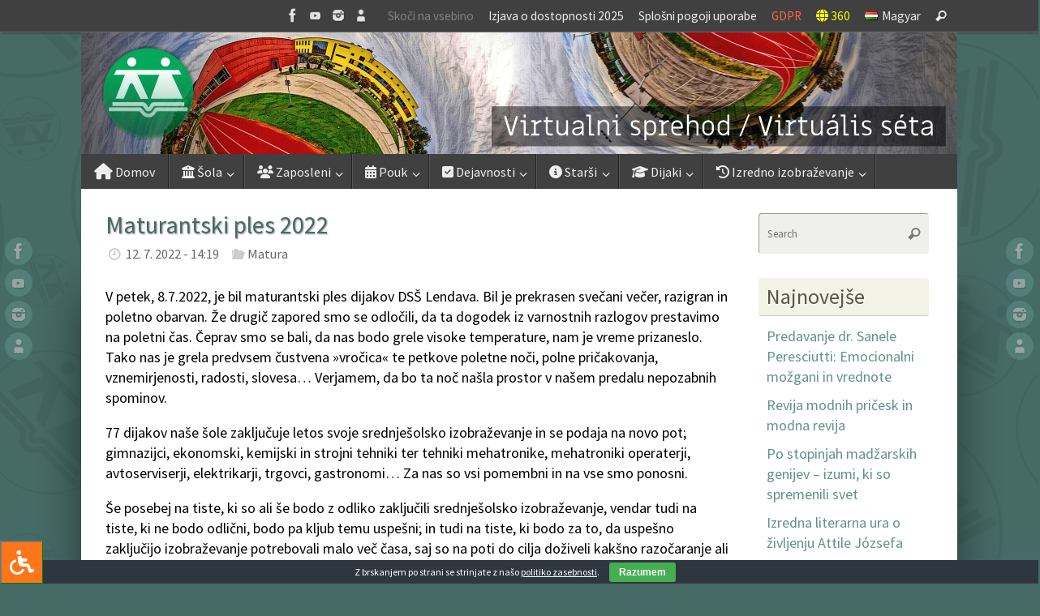

--- FILE ---
content_type: text/html; charset=UTF-8
request_url: https://www.dssl.si/maturantski-ples-2022/
body_size: 158379
content:
<!DOCTYPE html>
<html lang="sl-SI" prefix="og: http://ogp.me/ns# article: http://ogp.me/ns/article#">
<head>
<meta name="viewport" content="width=device-width, user-scalable=yes, initial-scale=1.0, minimum-scale=1.0, maximum-scale=3.0">

<meta http-equiv="Content-Type" content="text/html; charset=UTF-8" />
<link rel="profile" href="http://gmpg.org/xfn/11" />
<link rel="pingback" href="https://www.dssl.si/xmlrpc.php" />

<link rel="stylesheet" type="text/css" href="/wp-content/themes/tempera-child/fontawesome-free-5.15.1-web/css/all.css">
<link rel="stylesheet" type="text/css" href="/wp-content/themes/tempera-child/filetypes.css">

<!-- ARHIV - STARI CSS
<link rel="stylesheet" type="text/css" href="/wp-content/themes/tempera-child/glyphicons.css">
<link rel="stylesheet" type="text/css" href="/wp-content/themes/tempera-child/font-awesome.min.css">
<link rel="stylesheet" type="text/css" href="//www.dssl.si/wp-content/themes/tempera-child/bootstrap.css">
<link rel="stylesheet" type="text/css" href="//www.dssl.si/wp-content/themes/tempera-child/bootstrap-theme.css">
-->

<title>Maturantski ples 2022 &#8211; DSŠ Lendava</title>
<meta name='robots' content='max-image-preview:large' />
<link rel="alternate" href="https://www.dssl.si/maturantski-ples-2022/" hreflang="sl" />
<link rel="alternate" href="https://www.dssl.si/erettsegi-bal-2022/" hreflang="hu" />
<link rel='dns-prefetch' href='//maxcdn.bootstrapcdn.com' />
<link rel='dns-prefetch' href='//fonts.googleapis.com' />
<link rel='dns-prefetch' href='//use.fontawesome.com' />
<link rel="alternate" type="application/rss+xml" title="DSŠ Lendava &raquo; Vir" href="https://www.dssl.si/sl/feed/" />
<link rel="alternate" title="oEmbed (JSON)" type="application/json+oembed" href="https://www.dssl.si/wp-json/oembed/1.0/embed?url=https%3A%2F%2Fwww.dssl.si%2Fmaturantski-ples-2022%2F&#038;lang=sl" />
<link rel="alternate" title="oEmbed (XML)" type="text/xml+oembed" href="https://www.dssl.si/wp-json/oembed/1.0/embed?url=https%3A%2F%2Fwww.dssl.si%2Fmaturantski-ples-2022%2F&#038;format=xml&#038;lang=sl" />
<style id='wp-img-auto-sizes-contain-inline-css' type='text/css'>
img:is([sizes=auto i],[sizes^="auto," i]){contain-intrinsic-size:3000px 1500px}
/*# sourceURL=wp-img-auto-sizes-contain-inline-css */
</style>
<style id='wp-emoji-styles-inline-css' type='text/css'>

	img.wp-smiley, img.emoji {
		display: inline !important;
		border: none !important;
		box-shadow: none !important;
		height: 1em !important;
		width: 1em !important;
		margin: 0 0.07em !important;
		vertical-align: -0.1em !important;
		background: none !important;
		padding: 0 !important;
	}
/*# sourceURL=wp-emoji-styles-inline-css */
</style>
<link rel='stylesheet' id='wp-block-library-css' href='https://www.dssl.si/wp-includes/css/dist/block-library/style.min.css?ver=6.9' type='text/css' media='all' />
<style id='global-styles-inline-css' type='text/css'>
:root{--wp--preset--aspect-ratio--square: 1;--wp--preset--aspect-ratio--4-3: 4/3;--wp--preset--aspect-ratio--3-4: 3/4;--wp--preset--aspect-ratio--3-2: 3/2;--wp--preset--aspect-ratio--2-3: 2/3;--wp--preset--aspect-ratio--16-9: 16/9;--wp--preset--aspect-ratio--9-16: 9/16;--wp--preset--color--black: #000000;--wp--preset--color--cyan-bluish-gray: #abb8c3;--wp--preset--color--white: #ffffff;--wp--preset--color--pale-pink: #f78da7;--wp--preset--color--vivid-red: #cf2e2e;--wp--preset--color--luminous-vivid-orange: #ff6900;--wp--preset--color--luminous-vivid-amber: #fcb900;--wp--preset--color--light-green-cyan: #7bdcb5;--wp--preset--color--vivid-green-cyan: #00d084;--wp--preset--color--pale-cyan-blue: #8ed1fc;--wp--preset--color--vivid-cyan-blue: #0693e3;--wp--preset--color--vivid-purple: #9b51e0;--wp--preset--gradient--vivid-cyan-blue-to-vivid-purple: linear-gradient(135deg,rgb(6,147,227) 0%,rgb(155,81,224) 100%);--wp--preset--gradient--light-green-cyan-to-vivid-green-cyan: linear-gradient(135deg,rgb(122,220,180) 0%,rgb(0,208,130) 100%);--wp--preset--gradient--luminous-vivid-amber-to-luminous-vivid-orange: linear-gradient(135deg,rgb(252,185,0) 0%,rgb(255,105,0) 100%);--wp--preset--gradient--luminous-vivid-orange-to-vivid-red: linear-gradient(135deg,rgb(255,105,0) 0%,rgb(207,46,46) 100%);--wp--preset--gradient--very-light-gray-to-cyan-bluish-gray: linear-gradient(135deg,rgb(238,238,238) 0%,rgb(169,184,195) 100%);--wp--preset--gradient--cool-to-warm-spectrum: linear-gradient(135deg,rgb(74,234,220) 0%,rgb(151,120,209) 20%,rgb(207,42,186) 40%,rgb(238,44,130) 60%,rgb(251,105,98) 80%,rgb(254,248,76) 100%);--wp--preset--gradient--blush-light-purple: linear-gradient(135deg,rgb(255,206,236) 0%,rgb(152,150,240) 100%);--wp--preset--gradient--blush-bordeaux: linear-gradient(135deg,rgb(254,205,165) 0%,rgb(254,45,45) 50%,rgb(107,0,62) 100%);--wp--preset--gradient--luminous-dusk: linear-gradient(135deg,rgb(255,203,112) 0%,rgb(199,81,192) 50%,rgb(65,88,208) 100%);--wp--preset--gradient--pale-ocean: linear-gradient(135deg,rgb(255,245,203) 0%,rgb(182,227,212) 50%,rgb(51,167,181) 100%);--wp--preset--gradient--electric-grass: linear-gradient(135deg,rgb(202,248,128) 0%,rgb(113,206,126) 100%);--wp--preset--gradient--midnight: linear-gradient(135deg,rgb(2,3,129) 0%,rgb(40,116,252) 100%);--wp--preset--font-size--small: 13px;--wp--preset--font-size--medium: 20px;--wp--preset--font-size--large: 36px;--wp--preset--font-size--x-large: 42px;--wp--preset--spacing--20: 0.44rem;--wp--preset--spacing--30: 0.67rem;--wp--preset--spacing--40: 1rem;--wp--preset--spacing--50: 1.5rem;--wp--preset--spacing--60: 2.25rem;--wp--preset--spacing--70: 3.38rem;--wp--preset--spacing--80: 5.06rem;--wp--preset--shadow--natural: 6px 6px 9px rgba(0, 0, 0, 0.2);--wp--preset--shadow--deep: 12px 12px 50px rgba(0, 0, 0, 0.4);--wp--preset--shadow--sharp: 6px 6px 0px rgba(0, 0, 0, 0.2);--wp--preset--shadow--outlined: 6px 6px 0px -3px rgb(255, 255, 255), 6px 6px rgb(0, 0, 0);--wp--preset--shadow--crisp: 6px 6px 0px rgb(0, 0, 0);}:where(.is-layout-flex){gap: 0.5em;}:where(.is-layout-grid){gap: 0.5em;}body .is-layout-flex{display: flex;}.is-layout-flex{flex-wrap: wrap;align-items: center;}.is-layout-flex > :is(*, div){margin: 0;}body .is-layout-grid{display: grid;}.is-layout-grid > :is(*, div){margin: 0;}:where(.wp-block-columns.is-layout-flex){gap: 2em;}:where(.wp-block-columns.is-layout-grid){gap: 2em;}:where(.wp-block-post-template.is-layout-flex){gap: 1.25em;}:where(.wp-block-post-template.is-layout-grid){gap: 1.25em;}.has-black-color{color: var(--wp--preset--color--black) !important;}.has-cyan-bluish-gray-color{color: var(--wp--preset--color--cyan-bluish-gray) !important;}.has-white-color{color: var(--wp--preset--color--white) !important;}.has-pale-pink-color{color: var(--wp--preset--color--pale-pink) !important;}.has-vivid-red-color{color: var(--wp--preset--color--vivid-red) !important;}.has-luminous-vivid-orange-color{color: var(--wp--preset--color--luminous-vivid-orange) !important;}.has-luminous-vivid-amber-color{color: var(--wp--preset--color--luminous-vivid-amber) !important;}.has-light-green-cyan-color{color: var(--wp--preset--color--light-green-cyan) !important;}.has-vivid-green-cyan-color{color: var(--wp--preset--color--vivid-green-cyan) !important;}.has-pale-cyan-blue-color{color: var(--wp--preset--color--pale-cyan-blue) !important;}.has-vivid-cyan-blue-color{color: var(--wp--preset--color--vivid-cyan-blue) !important;}.has-vivid-purple-color{color: var(--wp--preset--color--vivid-purple) !important;}.has-black-background-color{background-color: var(--wp--preset--color--black) !important;}.has-cyan-bluish-gray-background-color{background-color: var(--wp--preset--color--cyan-bluish-gray) !important;}.has-white-background-color{background-color: var(--wp--preset--color--white) !important;}.has-pale-pink-background-color{background-color: var(--wp--preset--color--pale-pink) !important;}.has-vivid-red-background-color{background-color: var(--wp--preset--color--vivid-red) !important;}.has-luminous-vivid-orange-background-color{background-color: var(--wp--preset--color--luminous-vivid-orange) !important;}.has-luminous-vivid-amber-background-color{background-color: var(--wp--preset--color--luminous-vivid-amber) !important;}.has-light-green-cyan-background-color{background-color: var(--wp--preset--color--light-green-cyan) !important;}.has-vivid-green-cyan-background-color{background-color: var(--wp--preset--color--vivid-green-cyan) !important;}.has-pale-cyan-blue-background-color{background-color: var(--wp--preset--color--pale-cyan-blue) !important;}.has-vivid-cyan-blue-background-color{background-color: var(--wp--preset--color--vivid-cyan-blue) !important;}.has-vivid-purple-background-color{background-color: var(--wp--preset--color--vivid-purple) !important;}.has-black-border-color{border-color: var(--wp--preset--color--black) !important;}.has-cyan-bluish-gray-border-color{border-color: var(--wp--preset--color--cyan-bluish-gray) !important;}.has-white-border-color{border-color: var(--wp--preset--color--white) !important;}.has-pale-pink-border-color{border-color: var(--wp--preset--color--pale-pink) !important;}.has-vivid-red-border-color{border-color: var(--wp--preset--color--vivid-red) !important;}.has-luminous-vivid-orange-border-color{border-color: var(--wp--preset--color--luminous-vivid-orange) !important;}.has-luminous-vivid-amber-border-color{border-color: var(--wp--preset--color--luminous-vivid-amber) !important;}.has-light-green-cyan-border-color{border-color: var(--wp--preset--color--light-green-cyan) !important;}.has-vivid-green-cyan-border-color{border-color: var(--wp--preset--color--vivid-green-cyan) !important;}.has-pale-cyan-blue-border-color{border-color: var(--wp--preset--color--pale-cyan-blue) !important;}.has-vivid-cyan-blue-border-color{border-color: var(--wp--preset--color--vivid-cyan-blue) !important;}.has-vivid-purple-border-color{border-color: var(--wp--preset--color--vivid-purple) !important;}.has-vivid-cyan-blue-to-vivid-purple-gradient-background{background: var(--wp--preset--gradient--vivid-cyan-blue-to-vivid-purple) !important;}.has-light-green-cyan-to-vivid-green-cyan-gradient-background{background: var(--wp--preset--gradient--light-green-cyan-to-vivid-green-cyan) !important;}.has-luminous-vivid-amber-to-luminous-vivid-orange-gradient-background{background: var(--wp--preset--gradient--luminous-vivid-amber-to-luminous-vivid-orange) !important;}.has-luminous-vivid-orange-to-vivid-red-gradient-background{background: var(--wp--preset--gradient--luminous-vivid-orange-to-vivid-red) !important;}.has-very-light-gray-to-cyan-bluish-gray-gradient-background{background: var(--wp--preset--gradient--very-light-gray-to-cyan-bluish-gray) !important;}.has-cool-to-warm-spectrum-gradient-background{background: var(--wp--preset--gradient--cool-to-warm-spectrum) !important;}.has-blush-light-purple-gradient-background{background: var(--wp--preset--gradient--blush-light-purple) !important;}.has-blush-bordeaux-gradient-background{background: var(--wp--preset--gradient--blush-bordeaux) !important;}.has-luminous-dusk-gradient-background{background: var(--wp--preset--gradient--luminous-dusk) !important;}.has-pale-ocean-gradient-background{background: var(--wp--preset--gradient--pale-ocean) !important;}.has-electric-grass-gradient-background{background: var(--wp--preset--gradient--electric-grass) !important;}.has-midnight-gradient-background{background: var(--wp--preset--gradient--midnight) !important;}.has-small-font-size{font-size: var(--wp--preset--font-size--small) !important;}.has-medium-font-size{font-size: var(--wp--preset--font-size--medium) !important;}.has-large-font-size{font-size: var(--wp--preset--font-size--large) !important;}.has-x-large-font-size{font-size: var(--wp--preset--font-size--x-large) !important;}
/*# sourceURL=global-styles-inline-css */
</style>

<style id='classic-theme-styles-inline-css' type='text/css'>
/*! This file is auto-generated */
.wp-block-button__link{color:#fff;background-color:#32373c;border-radius:9999px;box-shadow:none;text-decoration:none;padding:calc(.667em + 2px) calc(1.333em + 2px);font-size:1.125em}.wp-block-file__button{background:#32373c;color:#fff;text-decoration:none}
/*# sourceURL=/wp-includes/css/classic-themes.min.css */
</style>
<style id='font-awesome-svg-styles-default-inline-css' type='text/css'>
.svg-inline--fa {
  display: inline-block;
  height: 1em;
  overflow: visible;
  vertical-align: -.125em;
}
/*# sourceURL=font-awesome-svg-styles-default-inline-css */
</style>
<link rel='stylesheet' id='font-awesome-svg-styles-css' href='https://www.dssl.si/wp-content/uploads/font-awesome/v6.6.0/css/svg-with-js.css' type='text/css' media='all' />
<style id='font-awesome-svg-styles-inline-css' type='text/css'>
   .wp-block-font-awesome-icon svg::before,
   .wp-rich-text-font-awesome-icon svg::before {content: unset;}
/*# sourceURL=font-awesome-svg-styles-inline-css */
</style>
<link rel='stylesheet' id='cookie-bar-css-css' href='https://www.dssl.si/wp-content/plugins/cookie-bar/css/cookie-bar.css?ver=6.9' type='text/css' media='all' />
<link rel='stylesheet' id='fontawsome-css' href='//maxcdn.bootstrapcdn.com/font-awesome/4.6.3/css/font-awesome.min.css?ver=1.0.5' type='text/css' media='all' />
<link rel='stylesheet' id='sogo_accessibility-css' href='https://www.dssl.si/wp-content/plugins/sogo-accessibility/public/css/sogo-accessibility-public.css?ver=1.0.5' type='text/css' media='all' />
<link rel='stylesheet' id='fancybox-0-css' href='https://www.dssl.si/wp-content/plugins/nextgen-gallery/static/Lightbox/fancybox/jquery.fancybox-1.3.4.css?ver=4.0.4' type='text/css' media='all' />
<link rel='stylesheet' id='ngg_trigger_buttons-css' href='https://www.dssl.si/wp-content/plugins/nextgen-gallery/static/GalleryDisplay/trigger_buttons.css?ver=4.0.4' type='text/css' media='all' />
<link rel='stylesheet' id='fontawesome_v4_shim_style-css' href='https://www.dssl.si/wp-content/plugins/nextgen-gallery/static/FontAwesome/css/v4-shims.min.css?ver=6.9' type='text/css' media='all' />
<link rel='stylesheet' id='fontawesome-css' href='https://www.dssl.si/wp-content/plugins/nextgen-gallery/static/FontAwesome/css/all.min.css?ver=6.9' type='text/css' media='all' />
<link rel='stylesheet' id='nextgen_pagination_style-css' href='https://www.dssl.si/wp-content/plugins/nextgen-gallery/static/GalleryDisplay/pagination_style.css?ver=4.0.4' type='text/css' media='all' />
<link rel='stylesheet' id='nextgen_basic_thumbnails_style-css' href='https://www.dssl.si/wp-content/plugins/nextgen-gallery/static/Thumbnails/nextgen_basic_thumbnails.css?ver=4.0.4' type='text/css' media='all' />
<link rel='stylesheet' id='eeb-css-frontend-css' href='https://www.dssl.si/wp-content/plugins/email-encoder-bundle/assets/css/style.css?ver=54d4eedc552c499c4a8d6b89c23d3df1' type='text/css' media='all' />
<link rel='stylesheet' id='dashicons-css' href='https://www.dssl.si/wp-includes/css/dashicons.min.css?ver=6.9' type='text/css' media='all' />
<link rel='stylesheet' id='tempera-fonts-css' href='https://www.dssl.si/wp-content/themes/tempera/fonts/fontfaces.css?ver=1.8.3' type='text/css' media='all' />
<link rel='stylesheet' id='tempera-googlefonts-css' href='//fonts.googleapis.com/css?family=Source+Sans+Pro' type='text/css' media='screen' />
<link rel='stylesheet' id='tempera-style-css' href='https://www.dssl.si/wp-content/themes/tempera-child/style.css?ver=1.8.3' type='text/css' media='all' />
<style id='tempera-style-inline-css' type='text/css'>
#header, #main, #topbar-inner { max-width: 1080px; } #container.one-column { } #container.two-columns-right #secondary { width:220px; float:right; } #container.two-columns-right #content { width:calc(100% - 250px); float:left; } #container.two-columns-left #primary { width:220px; float:left; } #container.two-columns-left #content { width:calc(100% - 250px); float:right; } #container.three-columns-right .sidey { width:110px; float:left; } #container.three-columns-right #primary { margin-left:15px; margin-right:15px; } #container.three-columns-right #content { width: calc(100% - 250px); float:left;} #container.three-columns-left .sidey { width:110px; float:left; } #container.three-columns-left #secondary {margin-left:15px; margin-right:15px; } #container.three-columns-left #content { width: calc(100% - 250px); float:right; } #container.three-columns-sided .sidey { width:110px; float:left; } #container.three-columns-sided #secondary { float:right; } #container.three-columns-sided #content { width: calc(100% - 280px); float:right; margin: 0 140px 0 -1080px; } body { font-family: "Source Sans Pro"; } #content h1.entry-title a, #content h2.entry-title a, #content h1.entry-title , #content h2.entry-title { font-family: "Source Sans Pro"; } .widget-title, .widget-title a { font-family: "Source Sans Pro"; } .entry-content h1, .entry-content h2, .entry-content h3, .entry-content h4, .entry-content h5, .entry-content h6, #comments #reply-title, .nivo-caption h2, #front-text1 h2, #front-text2 h2, .column-header-image, .column-header-noimage { font-family: "Source Sans Pro"; } #site-title span a { font-family: inherit; } #access ul li a, #access ul li a span { font-family: inherit; } body { color: #000000; background-color: #466A66 } a { color: #993300; } a:hover,.entry-meta span a:hover, .comments-link a:hover { color: #993300; } #header { ; } #site-title span a { color:#59554E; } #site-description { color:#444444; } .socials a { background-color: #61928C; } .socials .socials-hover { background-color: #59554E; } /* Main menu top level */ #access a, #nav-toggle span, li.menu-main-search .searchform input[type="search"] { color: #EEEEEE; } li.menu-main-search .searchform input[type="search"] { background-color: #585858; border-left-color: #222222; } #access, #nav-toggle {background-color: #404040; } #access > .menu > ul > li > a > span { border-color: #222222; -webkit-box-shadow: 1px 0 0 #585858; box-shadow: 1px 0 0 #585858; } /*.rtl #access > .menu > ul > li > a > span { -webkit-box-shadow: -1px 0 0 #585858; box-shadow: -1px 0 0 #585858; } */ #access a:hover {background-color: #4d4d4d; } #access ul li.current_page_item > a, #access ul li.current-menu-item > a, #access ul li.current_page_ancestor > a, #access ul li.current-menu-ancestor > a { background-color: #4d4d4d; } /* Main menu Submenus */ #access > .menu > ul > li > ul:before {border-bottom-color:#404040;} #access ul ul ul li:first-child:before { border-right-color:#404040;} #access ul ul li { background-color:#404040; border-top-color:#4e4e4e; border-bottom-color:#353535} #access ul ul li a{color:#EEEEEE} #access ul ul li a:hover{background:#4e4e4e} #access ul ul li.current_page_item > a, #access ul ul li.current-menu-item > a, #access ul ul li.current_page_ancestor > a, #access ul ul li.current-menu-ancestor > a { background-color:#4e4e4e; } #topbar { background-color: #404040;border-bottom-color:#686868; box-shadow:3px 0 3px #181818; } .topmenu ul li a, .topmenu .searchsubmit { color: #EEEEEE; } .topmenu ul li a:hover, .topmenu .searchform input[type="search"] { color: #EEEEEE; border-bottom-color: rgba( 97,146,140, 0.5); } #main { background-color: #FFFFFF; } #author-info, #entry-author-info, #content .page-title { border-color: #61928C; background: #EFF0EC; } #entry-author-info #author-avatar, #author-info #author-avatar { border-color: #EEEEEE; } .sidey .widget-container { color: #333333; background-color: #ffffff; } .sidey .widget-title { color: #59554E; background-color: #F3F4E5;border-color:#cbccbd;} .sidey .widget-container a {color:#61928C;} .sidey .widget-container a:hover {color:#59554E;} .entry-content h1, .entry-content h2, .entry-content h3, .entry-content h4, .entry-content h5, .entry-content h6 { color: #466A66; } .sticky .entry-header {border-color:#61928C } .entry-title, .entry-title a { color: #466A66; } .entry-title a:hover { color: #61928C; } #content span.entry-format { color: #EEEEEE; background-color: #404040; } #footer { color: #EEEEEE; background-color: #e7e9d6; } #footer2 { color: #EEEEEE; background-color: #404040; } #footer a { color: #993300; } #footer a:hover { color: #e04b00; } #footer2 a, .footermenu ul li:after { color: #f1f4be; } #footer2 a:hover { color: #ffffff; } #footer .widget-container { color: #59554E; background-color: #e7e9d6; } #footer .widget-title { color: #59554E; background-color: #F3F4E5;border-color:#cbccbd } a.continue-reading-link, #cryout_ajax_more_trigger { color:#EEEEEE; background:#404040; border-bottom-color:#61928C; } a.continue-reading-link:hover { border-bottom-color:#59554E; } a.continue-reading-link i.crycon-right-dir {color:#61928C} a.continue-reading-link:hover i.crycon-right-dir {color:#59554E} .page-link a, .page-link > span > em {border-color:#999} .columnmore a {background:#61928C;color:#EFF0EC} .columnmore a:hover {background:#59554E;} .button, #respond .form-submit input#submit, input[type="submit"], input[type="reset"] { background-color: #61928C; } .button:hover, #respond .form-submit input#submit:hover { background-color: #59554E; } .entry-content tr th, .entry-content thead th { color: #466A66; } .entry-content table, .entry-content fieldset, .entry-content tr td, .entry-content tr th, .entry-content thead th { border-color: #999; } .entry-content tr.even td { background-color: #EFF0EC !important; } hr { border-color: #999; } input[type="text"], input[type="password"], input[type="email"], textarea, select, input[type="color"],input[type="date"],input[type="datetime"],input[type="datetime-local"],input[type="month"],input[type="number"],input[type="range"], input[type="search"],input[type="tel"],input[type="time"],input[type="url"],input[type="week"] { background-color: #EFF0EC; border-color: #999 #EEEEEE #EEEEEE #999; color: #000000; } input[type="submit"], input[type="reset"] { color: #FFFFFF; background-color: #61928C; } input[type="text"]:hover, input[type="password"]:hover, input[type="email"]:hover, textarea:hover, input[type="color"]:hover, input[type="date"]:hover, input[type="datetime"]:hover, input[type="datetime-local"]:hover, input[type="month"]:hover, input[type="number"]:hover, input[type="range"]:hover, input[type="search"]:hover, input[type="tel"]:hover, input[type="time"]:hover, input[type="url"]:hover, input[type="week"]:hover { background-color: rgba(239,240,236,0.4); } .entry-content pre { border-color: #999; border-bottom-color:#61928C;} .entry-content code { background-color:#EFF0EC;} .entry-content blockquote { border-color: #EEEEEE; } abbr, acronym { border-color: #000000; } .comment-meta a { color: #000000; } #respond .form-allowed-tags { color: #BBBBBB; } .entry-meta .crycon-metas:before {color:#CCCCCC;} .entry-meta span a, .comments-link a, .entry-meta {color:#666666;} .entry-meta span a:hover, .comments-link a:hover {} .nav-next a:hover {} .nav-previous a:hover { } .pagination { border-color:#e5e6e2;} .pagination span, .pagination a { background:#EFF0EC; border-left-color:#d5d6d2; border-right-color:#fffffc; } .pagination a:hover { background: #f7f8f4; } #searchform input[type="text"] {color:#BBBBBB;} .caption-accented .wp-caption { background-color:rgba(97,146,140,0.8); color:#FFFFFF} .tempera-image-one .entry-content img[class*='align'], .tempera-image-one .entry-summary img[class*='align'], .tempera-image-two .entry-content img[class*='align'], .tempera-image-two .entry-summary img[class*='align'], .tempera-image-one .entry-content [class*='wp-block'][class*='align'] img, .tempera-image-one .entry-summary [class*='wp-block'][class*='align'] img, .tempera-image-two .entry-content [class*='wp-block'][class*='align'] img, .tempera-image-two .entry-summary [class*='wp-block'][class*='align'] img { border-color:#61928C;} html { font-size:18px; line-height:1.4; } .entry-content, .entry-summary, #frontpage blockquote { text-align:inherit; } .entry-content, .entry-summary, .widget-area { ; } #content h1.entry-title, #content h2.entry-title { font-size:30px ;} .widget-title, .widget-title a { font-size:26px ;} h1 { font-size: 2.7365em; } h2 { font-size: 2.3855em; } h3 { font-size: 2.0345em; } h4 { font-size: 1.6835em; } h5 { font-size: 1.3325em; } h6 { font-size: 0.9815em; } #site-title { font-size:30px ;} #access ul li a, li.menu-main-search .searchform input[type="search"] { font-size:16px ;} .nocomments, .nocomments2 {display:none;} #header-container > div { margin:40px 0 0 0px;} .entry-content p, .entry-content ul, .entry-content ol, .entry-content dd, .entry-content pre, .entry-content hr, .entry-summary p, .commentlist p { margin-bottom: 1.0em; } #toTop {background:#FFFFFF;margin-left:1230px;} #toTop:hover .crycon-back2top:before {color:#59554E;} @media (max-width: 1125px) { #footer2 #toTop { position: relative; margin-left: auto !important; margin-right: auto !important; bottom: 0; display: block; width: 45px; border-radius: 4px 4px 0 0; opacity: 1; } } #main {margin-top:0px; } #forbottom {margin-left: 30px; margin-right: 30px;} #header-widget-area { width: 33%; } #branding { height:150px; } 
/* Tempera Custom CSS */
/*# sourceURL=tempera-style-inline-css */
</style>
<link rel='stylesheet' id='tempera-mobile-css' href='https://www.dssl.si/wp-content/themes/tempera/styles/style-mobile.css?ver=1.8.3' type='text/css' media='all' />
<link rel='stylesheet' id='font-awesome-official-css' href='https://use.fontawesome.com/releases/v6.6.0/css/all.css' type='text/css' media='all' integrity="sha384-h/hnnw1Bi4nbpD6kE7nYfCXzovi622sY5WBxww8ARKwpdLj5kUWjRuyiXaD1U2JT" crossorigin="anonymous" />
<link rel='stylesheet' id='tablepress-default-css' href='https://www.dssl.si/wp-content/plugins/tablepress/css/build/default.css?ver=3.2.6' type='text/css' media='all' />
<link rel='stylesheet' id='font-awesome-official-v4shim-css' href='https://use.fontawesome.com/releases/v6.6.0/css/v4-shims.css' type='text/css' media='all' integrity="sha384-Heamg4F/EELwbmnBJapxaWTkcdX/DCrJpYgSshI5BkI7xghn3RvDcpG+1xUJt/7K" crossorigin="anonymous" />
<link rel="stylesheet" type="text/css" href="https://www.dssl.si/wp-content/plugins/smart-slider-3/Public/SmartSlider3/Application/Frontend/Assets/dist/smartslider.min.css?ver=c397fa89" media="all">
<style data-related="n2-ss-2">div#n2-ss-2 .n2-ss-slider-1{display:grid;position:relative;}div#n2-ss-2 .n2-ss-slider-2{display:grid;position:relative;overflow:hidden;padding:0px 0px 0px 0px;border:0px solid RGBA(62,62,62,1);border-radius:0px;background-clip:padding-box;background-repeat:repeat;background-position:50% 50%;background-size:cover;background-attachment:scroll;z-index:1;}div#n2-ss-2:not(.n2-ss-loaded) .n2-ss-slider-2{background-image:none !important;}div#n2-ss-2 .n2-ss-slider-3{display:grid;grid-template-areas:'cover';position:relative;overflow:hidden;z-index:10;}div#n2-ss-2 .n2-ss-slider-3 > *{grid-area:cover;}div#n2-ss-2 .n2-ss-slide-backgrounds,div#n2-ss-2 .n2-ss-slider-3 > .n2-ss-divider{position:relative;}div#n2-ss-2 .n2-ss-slide-backgrounds{z-index:10;}div#n2-ss-2 .n2-ss-slide-backgrounds > *{overflow:hidden;}div#n2-ss-2 .n2-ss-slide-background{transform:translateX(-100000px);}div#n2-ss-2 .n2-ss-slider-4{place-self:center;position:relative;width:100%;height:100%;z-index:20;display:grid;grid-template-areas:'slide';}div#n2-ss-2 .n2-ss-slider-4 > *{grid-area:slide;}div#n2-ss-2.n2-ss-full-page--constrain-ratio .n2-ss-slider-4{height:auto;}div#n2-ss-2 .n2-ss-slide{display:grid;place-items:center;grid-auto-columns:100%;position:relative;z-index:20;-webkit-backface-visibility:hidden;transform:translateX(-100000px);}div#n2-ss-2 .n2-ss-slide{perspective:1500px;}div#n2-ss-2 .n2-ss-slide-active{z-index:21;}.n2-ss-background-animation{position:absolute;top:0;left:0;width:100%;height:100%;z-index:3;}div#n2-ss-2 .n2-ss-slide-limiter{max-width:1080px;}div#n2-ss-2 .n-uc-OcazWhkZjsjE{padding:10px 10px 10px 10px}div#n2-ss-2 .n-uc-egB4Acca38MI{padding:10px 10px 10px 10px}div#n2-ss-2 .n-uc-ZIgClzBW5VvF{padding:10px 10px 10px 10px}div#n2-ss-2 .n-uc-g0Yzdr6gpqaP{padding:10px 10px 10px 10px}div#n2-ss-2 .n-uc-ojlZtTMBPDYz{padding:10px 10px 10px 10px}div#n2-ss-2 .n-uc-Dzw5ZwdQCF1B{padding:10px 10px 10px 10px}div#n2-ss-2 .n-uc-Zg4rbXs8TTnB{padding:10px 10px 10px 10px}@media (min-width: 1200px){div#n2-ss-2 [data-hide-desktopportrait="1"]{display: none !important;}}@media (orientation: landscape) and (max-width: 1199px) and (min-width: 901px),(orientation: portrait) and (max-width: 1199px) and (min-width: 701px){div#n2-ss-2 [data-hide-tabletportrait="1"]{display: none !important;}}@media (orientation: landscape) and (max-width: 900px),(orientation: portrait) and (max-width: 700px){div#n2-ss-2 [data-hide-mobileportrait="1"]{display: none !important;}}</style>
<script>(function(){this._N2=this._N2||{_r:[],_d:[],r:function(){this._r.push(arguments)},d:function(){this._d.push(arguments)}}}).call(window);</script><script src="https://www.dssl.si/wp-content/plugins/smart-slider-3/Public/SmartSlider3/Application/Frontend/Assets/dist/n2.min.js?ver=c397fa89" defer async></script>
<script src="https://www.dssl.si/wp-content/plugins/smart-slider-3/Public/SmartSlider3/Application/Frontend/Assets/dist/smartslider-frontend.min.js?ver=c397fa89" defer async></script>
<script src="https://www.dssl.si/wp-content/plugins/smart-slider-3/Public/SmartSlider3/Slider/SliderType/Simple/Assets/dist/ss-simple.min.js?ver=c397fa89" defer async></script>
<script>_N2.r('documentReady',function(){_N2.r(["documentReady","smartslider-frontend","ss-simple"],function(){new _N2.SmartSliderSimple('n2-ss-2',{"admin":false,"background.video.mobile":1,"loadingTime":2000,"alias":{"id":0,"smoothScroll":0,"slideSwitch":0,"scroll":1},"align":"normal","isDelayed":0,"responsive":{"mediaQueries":{"all":false,"desktopportrait":["(min-width: 1200px)"],"tabletportrait":["(orientation: landscape) and (max-width: 1199px) and (min-width: 901px)","(orientation: portrait) and (max-width: 1199px) and (min-width: 701px)"],"mobileportrait":["(orientation: landscape) and (max-width: 900px)","(orientation: portrait) and (max-width: 700px)"]},"base":{"slideOuterWidth":1080,"slideOuterHeight":150,"sliderWidth":1080,"sliderHeight":150,"slideWidth":1080,"slideHeight":150},"hideOn":{"desktopLandscape":false,"desktopPortrait":false,"tabletLandscape":false,"tabletPortrait":false,"mobileLandscape":false,"mobilePortrait":false},"onResizeEnabled":true,"type":"fullwidth","sliderHeightBasedOn":"real","focusUser":1,"focusEdge":"auto","breakpoints":[{"device":"tabletPortrait","type":"max-screen-width","portraitWidth":1199,"landscapeWidth":1199},{"device":"mobilePortrait","type":"max-screen-width","portraitWidth":700,"landscapeWidth":900}],"enabledDevices":{"desktopLandscape":0,"desktopPortrait":1,"tabletLandscape":0,"tabletPortrait":1,"mobileLandscape":0,"mobilePortrait":1},"sizes":{"desktopPortrait":{"width":1080,"height":150,"max":3000,"min":1080},"tabletPortrait":{"width":701,"height":97,"customHeight":false,"max":1199,"min":701},"mobilePortrait":{"width":320,"height":44,"customHeight":false,"max":900,"min":320}},"overflowHiddenPage":0,"focus":{"offsetTop":"#wpadminbar","offsetBottom":""}},"controls":{"mousewheel":0,"touch":"horizontal","keyboard":1,"blockCarouselInteraction":1},"playWhenVisible":1,"playWhenVisibleAt":0.5,"lazyLoad":0,"lazyLoadNeighbor":0,"blockrightclick":0,"maintainSession":0,"autoplay":{"enabled":1,"start":1,"duration":6000,"autoplayLoop":1,"allowReStart":0,"reverse":0,"pause":{"click":0,"mouse":"0","mediaStarted":0},"resume":{"click":0,"mouse":"0","mediaEnded":1,"slidechanged":0},"interval":1,"intervalModifier":"loop","intervalSlide":"current"},"perspective":1500,"layerMode":{"playOnce":0,"playFirstLayer":1,"mode":"skippable","inAnimation":"mainInEnd"},"bgAnimations":0,"mainanimation":{"type":"fade","duration":800,"delay":0,"ease":"easeOutQuad","shiftedBackgroundAnimation":0},"carousel":1,"initCallbacks":function(){}})})});</script><script type="text/javascript" src="https://www.dssl.si/wp-includes/js/jquery/jquery.min.js?ver=3.7.1" id="jquery-core-js"></script>
<script type="text/javascript" src="https://www.dssl.si/wp-includes/js/jquery/jquery-migrate.min.js?ver=3.4.1" id="jquery-migrate-js"></script>
<script type="text/javascript" src="https://www.dssl.si/wp-content/plugins/cookie-bar/js/cookie-bar.js?ver=1769617277" id="cookie-bar-js-js"></script>
<script type="text/javascript" id="3d-flip-book-client-locale-loader-js-extra">
/* <![CDATA[ */
var FB3D_CLIENT_LOCALE = {"ajaxurl":"https://www.dssl.si/wp-admin/admin-ajax.php","dictionary":{"Table of contents":"Table of contents","Close":"Close","Bookmarks":"Bookmarks","Thumbnails":"Thumbnails","Search":"Search","Share":"Share","Facebook":"Facebook","Twitter":"Twitter","Email":"Email","Play":"Play","Previous page":"Previous page","Next page":"Next page","Zoom in":"Zoom in","Zoom out":"Zoom out","Fit view":"Fit view","Auto play":"Auto play","Full screen":"Full screen","More":"More","Smart pan":"Smart pan","Single page":"Single page","Sounds":"Sounds","Stats":"Stats","Print":"Print","Download":"Download","Goto first page":"Goto first page","Goto last page":"Goto last page"},"images":"https://www.dssl.si/wp-content/plugins/interactive-3d-flipbook-powered-physics-engine/assets/images/","jsData":{"urls":[],"posts":{"ids_mis":[],"ids":[]},"pages":[],"firstPages":[],"bookCtrlProps":[],"bookTemplates":[]},"key":"3d-flip-book","pdfJS":{"pdfJsLib":"https://www.dssl.si/wp-content/plugins/interactive-3d-flipbook-powered-physics-engine/assets/js/pdf.min.js?ver=4.3.136","pdfJsWorker":"https://www.dssl.si/wp-content/plugins/interactive-3d-flipbook-powered-physics-engine/assets/js/pdf.worker.js?ver=4.3.136","stablePdfJsLib":"https://www.dssl.si/wp-content/plugins/interactive-3d-flipbook-powered-physics-engine/assets/js/stable/pdf.min.js?ver=2.5.207","stablePdfJsWorker":"https://www.dssl.si/wp-content/plugins/interactive-3d-flipbook-powered-physics-engine/assets/js/stable/pdf.worker.js?ver=2.5.207","pdfJsCMapUrl":"https://www.dssl.si/wp-content/plugins/interactive-3d-flipbook-powered-physics-engine/assets/cmaps/"},"cacheurl":"https://www.dssl.si/wp-content/uploads/3d-flip-book/cache/","pluginsurl":"https://www.dssl.si/wp-content/plugins/","pluginurl":"https://www.dssl.si/wp-content/plugins/interactive-3d-flipbook-powered-physics-engine/","thumbnailSize":{"width":"240","height":"240"},"version":"1.16.17"};
//# sourceURL=3d-flip-book-client-locale-loader-js-extra
/* ]]> */
</script>
<script type="text/javascript" src="https://www.dssl.si/wp-content/plugins/interactive-3d-flipbook-powered-physics-engine/assets/js/client-locale-loader.js?ver=1.16.17" id="3d-flip-book-client-locale-loader-js" async="async" data-wp-strategy="async"></script>
<script type="text/javascript" id="photocrati_ajax-js-extra">
/* <![CDATA[ */
var photocrati_ajax = {"url":"https://www.dssl.si/index.php?photocrati_ajax=1","rest_url":"https://www.dssl.si/wp-json/","wp_home_url":"https://www.dssl.si","wp_site_url":"https://www.dssl.si","wp_root_url":"https://www.dssl.si","wp_plugins_url":"https://www.dssl.si/wp-content/plugins","wp_content_url":"https://www.dssl.si/wp-content","wp_includes_url":"https://www.dssl.si/wp-includes/","ngg_param_slug":"nggallery","rest_nonce":"787e70073a"};
//# sourceURL=photocrati_ajax-js-extra
/* ]]> */
</script>
<script type="text/javascript" src="https://www.dssl.si/wp-content/plugins/nextgen-gallery/static/Legacy/ajax.min.js?ver=4.0.4" id="photocrati_ajax-js"></script>
<script type="text/javascript" src="https://www.dssl.si/wp-content/plugins/nextgen-gallery/static/FontAwesome/js/v4-shims.min.js?ver=5.3.1" id="fontawesome_v4_shim-js"></script>
<script type="text/javascript" defer crossorigin="anonymous" data-auto-replace-svg="false" data-keep-original-source="false" data-search-pseudo-elements src="https://www.dssl.si/wp-content/plugins/nextgen-gallery/static/FontAwesome/js/all.min.js?ver=5.3.1" id="fontawesome-js"></script>
<script type="text/javascript" src="https://www.dssl.si/wp-content/plugins/nextgen-gallery/static/Thumbnails/nextgen_basic_thumbnails.js?ver=4.0.4" id="nextgen_basic_thumbnails_script-js"></script>
<script type="text/javascript" src="https://www.dssl.si/wp-content/plugins/nextgen-gallery/static/Thumbnails/ajax_pagination.js?ver=4.0.4" id="nextgen-basic-thumbnails-ajax-pagination-js"></script>
<script type="text/javascript" src="https://www.dssl.si/wp-content/plugins/email-encoder-bundle/assets/js/custom.js?ver=2c542c9989f589cd5318f5cef6a9ecd7" id="eeb-js-frontend-js"></script>
<link rel="https://api.w.org/" href="https://www.dssl.si/wp-json/" /><link rel="alternate" title="JSON" type="application/json" href="https://www.dssl.si/wp-json/wp/v2/posts/45376" /><link rel="EditURI" type="application/rsd+xml" title="RSD" href="https://www.dssl.si/xmlrpc.php?rsd" />
<meta name="generator" content="WordPress 6.9" />
<link rel="canonical" href="https://www.dssl.si/maturantski-ples-2022/" />
<link rel='shortlink' href='https://www.dssl.si/?p=45376' />
<meta property="og:title" name="og:title" content="Maturantski ples 2022" />
<meta property="og:type" name="og:type" content="article" />
<meta property="og:image" name="og:image" content="https://www.dssl.si/wp-content/uploads/2022/07/Maturantski-ples-2022-slide-1024x284.jpg" />
<meta property="og:url" name="og:url" content="https://www.dssl.si/maturantski-ples-2022/" />
<meta property="og:description" name="og:description" content="V petek, 8.7.2022, je bil maturantski ples dijakov DSŠ Lendava. Bil je prekrasen svečani večer, razigran in poletno obarvan. Že drugič zapored smo se odločili, da ta dogodek iz varnostnih..." />
<meta property="og:locale" name="og:locale" content="sl_SI" />
<meta property="og:site_name" name="og:site_name" content="DSŠ Lendava" />
<meta property="twitter:card" name="twitter:card" content="summary_large_image" />
<meta property="article:section" name="article:section" content="Matura" />
<meta property="article:published_time" name="article:published_time" content="2022-07-12T14:19:14+02:00" />
<meta property="article:modified_time" name="article:modified_time" content="2022-07-12T14:19:14+02:00" />
<meta property="article:author" name="article:author" content="https://www.dssl.si/sl/author/macq/" />
<style type="text/css" id="custom-background-css">
body.custom-background { background-image: url("https://www.dssl.si/wp-content/uploads/2021/11/background-dssl-2021.png"); background-position: center top; background-size: auto; background-repeat: no-repeat; background-attachment: fixed; }
</style>
		<!--[if lt IE 9]>
	<script>
	document.createElement('header');
	document.createElement('nav');
	document.createElement('section');
	document.createElement('article');
	document.createElement('aside');
	document.createElement('footer');
	</script>
	<![endif]-->
	</head>
<body class="wp-singular post-template-default single single-post postid-45376 single-format-standard custom-background wp-theme-tempera wp-child-theme-tempera-child sp-easy-accordion-enabled tempera-image-none caption-light tempera-comment-placeholders tempera-menu-left">

	<a class="skip-link screen-reader-text" href="#main" title="Skip to content"> Skip to content </a>
	
<div id="wrapper" class="hfeed">
<div id="topbar" ><div id="topbar-inner"> <nav class="topmenu"><ul id="menu-language" class="menu accessibility_menu"><li id="menu-item-57016" class="menu-item menu-item-type-custom menu-item-object-custom menu-item-57016"><a href="#content"><p style="color:grey;">Skoči na vsebino</p></a></li>
<li id="menu-item-59317" class="menu-item menu-item-type-post_type menu-item-object-page menu-item-59317"><a href="https://www.dssl.si/izjava-o-dostopnosti-2025/">Izjava o dostopnosti 2025</a></li>
<li id="menu-item-41577" class="menu-item menu-item-type-post_type menu-item-object-page menu-item-41577"><a href="https://www.dssl.si/splosni-pogoji/">Splošni pogoji uporabe</a></li>
<li id="menu-item-34708" class="menu-item menu-item-type-post_type menu-item-object-page menu-item-privacy-policy menu-item-34708"><a rel="privacy-policy" href="https://www.dssl.si/politika-zasebnosti-gdpr/"><p style="color:Tomato;">GDPR</p></a></li>
<li id="menu-item-39039" class="menu-item menu-item-type-custom menu-item-object-custom menu-item-39039"><a href="/360"><p style="color:yellow;"><i class="fas fa-globe"></i> 360</p></a></li>
<li id="menu-item-24-hu" class="lang-item lang-item-4 lang-item-hu lang-item-first menu-item menu-item-type-custom menu-item-object-custom menu-item-24-hu"><a href="https://www.dssl.si/erettsegi-bal-2022/" hreflang="hu-HU" lang="hu-HU"><img src="[data-uri]" alt="" width="16" height="11" style="width: 16px; height: 11px;" /><span style="margin-left:0.3em;">Magyar</span></a></li>
<li class='menu-header-search'> <i class='search-icon'></i> 
<form role="search" method="get" class="searchform" action="https://www.dssl.si/sl/">
	<label>
		<span class="screen-reader-text">Search for:</span>
		<input type="search" class="s" placeholder="Search" value="" name="s" />
	</label>
	<button type="submit" class="searchsubmit"><span class="screen-reader-text">Search</span><i class="crycon-search"></i></button>
</form>
</li></ul></nav><div class="socials" id="sheader">
			<a  target="_blank"  href="https://www.facebook.com/solalendava"
			class="socialicons social-Facebook" title="Facebook">
				<img alt="Facebook" src="https://www.dssl.si/wp-content/themes/tempera/images/socials/Facebook.png" />
			</a>
			<a  target="_blank"  href="https://www.youtube.com/channel/UCjnbVpWqWG117IP3DkGCoBw"
			class="socialicons social-YouTube" title="YouTube">
				<img alt="YouTube" src="https://www.dssl.si/wp-content/themes/tempera/images/socials/YouTube.png" />
			</a>
			<a  target="_blank"  href="https://www.instagram.com/dss_lendava/"
			class="socialicons social-Instagram" title="Instagram">
				<img alt="Instagram" src="https://www.dssl.si/wp-content/themes/tempera/images/socials/Instagram.png" />
			</a>
			<a  href="https://www.dssl.si/kontakt/"
			class="socialicons social-AboutMe" title="Kontakt">
				<img alt="AboutMe" src="https://www.dssl.si/wp-content/themes/tempera/images/socials/AboutMe.png" />
			</a></div> </div></div>
<div class="socials" id="slefts">
			<a  target="_blank"  href="https://www.facebook.com/solalendava"
			class="socialicons social-Facebook" title="Facebook">
				<img alt="Facebook" src="https://www.dssl.si/wp-content/themes/tempera/images/socials/Facebook.png" />
			</a>
			<a  target="_blank"  href="https://www.youtube.com/channel/UCjnbVpWqWG117IP3DkGCoBw"
			class="socialicons social-YouTube" title="YouTube">
				<img alt="YouTube" src="https://www.dssl.si/wp-content/themes/tempera/images/socials/YouTube.png" />
			</a>
			<a  target="_blank"  href="https://www.instagram.com/dss_lendava/"
			class="socialicons social-Instagram" title="Instagram">
				<img alt="Instagram" src="https://www.dssl.si/wp-content/themes/tempera/images/socials/Instagram.png" />
			</a>
			<a  href="https://www.dssl.si/kontakt/"
			class="socialicons social-AboutMe" title="Kontakt">
				<img alt="AboutMe" src="https://www.dssl.si/wp-content/themes/tempera/images/socials/AboutMe.png" />
			</a></div><div class="socials" id="srights">
			<a  target="_blank"  href="https://www.facebook.com/solalendava"
			class="socialicons social-Facebook" title="Facebook">
				<img alt="Facebook" src="https://www.dssl.si/wp-content/themes/tempera/images/socials/Facebook.png" />
			</a>
			<a  target="_blank"  href="https://www.youtube.com/channel/UCjnbVpWqWG117IP3DkGCoBw"
			class="socialicons social-YouTube" title="YouTube">
				<img alt="YouTube" src="https://www.dssl.si/wp-content/themes/tempera/images/socials/YouTube.png" />
			</a>
			<a  target="_blank"  href="https://www.instagram.com/dss_lendava/"
			class="socialicons social-Instagram" title="Instagram">
				<img alt="Instagram" src="https://www.dssl.si/wp-content/themes/tempera/images/socials/Instagram.png" />
			</a>
			<a  href="https://www.dssl.si/kontakt/"
			class="socialicons social-AboutMe" title="Kontakt">
				<img alt="AboutMe" src="https://www.dssl.si/wp-content/themes/tempera/images/socials/AboutMe.png" />
			</a></div>
<div id="header-full">
	<header id="header">
		<div id="masthead">
			<div id="branding" role="banner" >
			    <div class="n2_clear"><ss3-force-full-width data-overflow-x="body" data-horizontal-selector="body"><div class="n2-section-smartslider fitvidsignore  n2_clear" data-ssid="2"><div id="n2-ss-2-align" class="n2-ss-align"><div class="n2-padding"><div id="n2-ss-2" data-creator="Smart Slider 3" data-responsive="fullwidth" class="n2-ss-slider n2-ow n2-has-hover n2notransition  ">
        <div class="n2-ss-slider-1 n2_ss__touch_element n2-ow">
            <div class="n2-ss-slider-2 n2-ow">
                                                <div class="n2-ss-slider-3 n2-ow">

                    <div class="n2-ss-slide-backgrounds n2-ow-all"><div class="n2-ss-slide-background" data-public-id="1" data-mode="fit"><div class="n2-ss-slide-background-image" data-blur="0" data-opacity="100" data-x="50" data-y="50" data-alt="" data-title=""><picture class="skip-lazy" data-skip-lazy="1"><img src="//www.dssl.si/wp-content/uploads/slider2/glava-slide-13.jpeg" alt="" title="" loading="lazy" class="skip-lazy" data-skip-lazy="1"></picture></div><div data-color="RGBA(255,255,255,0)" style="background-color: RGBA(255,255,255,0);" class="n2-ss-slide-background-color"></div></div><div class="n2-ss-slide-background" data-public-id="2" data-mode="fit" aria-hidden="true"><div class="n2-ss-slide-background-image" data-blur="0" data-opacity="100" data-x="50" data-y="50" data-alt="" data-title=""><picture class="skip-lazy" data-skip-lazy="1"><img src="//www.dssl.si/wp-content/uploads/slider2/glava-slide-32.jpeg" alt="" title="" loading="lazy" class="skip-lazy" data-skip-lazy="1"></picture></div><div data-color="RGBA(255,255,255,0)" style="background-color: RGBA(255,255,255,0);" class="n2-ss-slide-background-color"></div></div><div class="n2-ss-slide-background" data-public-id="3" data-mode="fit" aria-hidden="true"><div class="n2-ss-slide-background-image" data-blur="0" data-opacity="100" data-x="50" data-y="50" data-alt="" data-title=""><picture class="skip-lazy" data-skip-lazy="1"><img src="//www.dssl.si/wp-content/uploads/slider2/glava-slide-22.jpeg" alt="" title="" loading="lazy" class="skip-lazy" data-skip-lazy="1"></picture></div><div data-color="RGBA(255,255,255,0)" style="background-color: RGBA(255,255,255,0);" class="n2-ss-slide-background-color"></div></div><div class="n2-ss-slide-background" data-public-id="4" data-mode="fit" aria-hidden="true"><div class="n2-ss-slide-background-image" data-blur="0" data-opacity="100" data-x="50" data-y="50" data-alt="" data-title=""><picture class="skip-lazy" data-skip-lazy="1"><img src="//www.dssl.si/wp-content/uploads/slider2/glava-slide-42.jpeg" alt="" title="" loading="lazy" class="skip-lazy" data-skip-lazy="1"></picture></div><div data-color="RGBA(255,255,255,0)" style="background-color: RGBA(255,255,255,0);" class="n2-ss-slide-background-color"></div></div><div class="n2-ss-slide-background" data-public-id="5" data-mode="fit" aria-hidden="true"><div class="n2-ss-slide-background-image" data-blur="0" data-opacity="100" data-x="50" data-y="50" data-alt="" data-title=""><picture class="skip-lazy" data-skip-lazy="1"><img src="//www.dssl.si/wp-content/uploads/slider2/glava-slide-52.jpeg" alt="" title="" loading="lazy" class="skip-lazy" data-skip-lazy="1"></picture></div><div data-color="RGBA(255,255,255,0)" style="background-color: RGBA(255,255,255,0);" class="n2-ss-slide-background-color"></div></div><div class="n2-ss-slide-background" data-public-id="6" data-mode="fit" aria-hidden="true"><div class="n2-ss-slide-background-image" data-blur="0" data-opacity="100" data-x="50" data-y="50" data-alt="" data-title=""><picture class="skip-lazy" data-skip-lazy="1"><img src="//www.dssl.si/wp-content/uploads/slider2/glava-slide-62.jpeg" alt="" title="" loading="lazy" class="skip-lazy" data-skip-lazy="1"></picture></div><div data-color="RGBA(255,255,255,0)" style="background-color: RGBA(255,255,255,0);" class="n2-ss-slide-background-color"></div></div><div class="n2-ss-slide-background" data-public-id="7" data-mode="fit" aria-hidden="true"><div class="n2-ss-slide-background-image" data-blur="0" data-opacity="100" data-x="50" data-y="50" data-alt="" data-title=""><picture class="skip-lazy" data-skip-lazy="1"><img src="//www.dssl.si/wp-content/uploads/slider2/glava-slide-72.jpeg" alt="" title="" loading="lazy" class="skip-lazy" data-skip-lazy="1"></picture></div><div data-color="RGBA(255,255,255,0)" style="background-color: RGBA(255,255,255,0);" class="n2-ss-slide-background-color"></div></div></div>                    <div class="n2-ss-slider-4 n2-ow">
                        <svg xmlns="http://www.w3.org/2000/svg" viewBox="0 0 1080 150" data-related-device="desktopPortrait" class="n2-ow n2-ss-preserve-size n2-ss-preserve-size--slider n2-ss-slide-limiter"></svg><div data-first="1" data-slide-duration="0" data-id="24" data-slide-public-id="1" data-title="glava-slide-13" data-haslink="1" data-href="/360" tabindex="0" role="button" data-n2click="url" data-force-pointer="" class="n2-ss-slide n2-ow  n2-ss-slide-24"><div role="note" class="n2-ss-slide--focus">glava-slide-13</div><div class="n2-ss-layers-container n2-ss-slide-limiter n2-ow"><div class="n2-ss-layer n2-ow n-uc-OcazWhkZjsjE" data-sstype="slide" data-pm="default"></div></div></div><div data-slide-duration="0" data-id="17" data-slide-public-id="2" aria-hidden="true" data-title="glava-slide-32" data-haslink="1" data-href="/projekti/erasmus/" tabindex="0" role="button" data-n2click="url" data-force-pointer="" class="n2-ss-slide n2-ow  n2-ss-slide-17"><div role="note" class="n2-ss-slide--focus">glava-slide-32</div><div class="n2-ss-layers-container n2-ss-slide-limiter n2-ow"><div class="n2-ss-layer n2-ow n-uc-egB4Acca38MI" data-sstype="slide" data-pm="default"></div></div></div><div data-slide-duration="0" data-id="18" data-slide-public-id="3" aria-hidden="true" data-title="glava-slide-22" data-haslink="1" data-href="/projekti/erasmus/" tabindex="0" role="button" data-n2click="url" data-force-pointer="" class="n2-ss-slide n2-ow  n2-ss-slide-18"><div role="note" class="n2-ss-slide--focus">glava-slide-22</div><div class="n2-ss-layers-container n2-ss-slide-limiter n2-ow"><div class="n2-ss-layer n2-ow n-uc-ZIgClzBW5VvF" data-sstype="slide" data-pm="default"></div></div></div><div data-slide-duration="0" data-id="20" data-slide-public-id="4" aria-hidden="true" data-title="glava-slide-42" data-haslink="1" data-href="/projekti/erasmus/" tabindex="0" role="button" data-n2click="url" data-force-pointer="" class="n2-ss-slide n2-ow  n2-ss-slide-20"><div role="note" class="n2-ss-slide--focus">glava-slide-42</div><div class="n2-ss-layers-container n2-ss-slide-limiter n2-ow"><div class="n2-ss-layer n2-ow n-uc-g0Yzdr6gpqaP" data-sstype="slide" data-pm="default"></div></div></div><div data-slide-duration="0" data-id="21" data-slide-public-id="5" aria-hidden="true" data-title="glava-slide-52" data-haslink="1" data-href="/projekti/erasmus/" tabindex="0" role="button" data-n2click="url" data-force-pointer="" class="n2-ss-slide n2-ow  n2-ss-slide-21"><div role="note" class="n2-ss-slide--focus">glava-slide-52</div><div class="n2-ss-layers-container n2-ss-slide-limiter n2-ow"><div class="n2-ss-layer n2-ow n-uc-ojlZtTMBPDYz" data-sstype="slide" data-pm="default"></div></div></div><div data-slide-duration="0" data-id="22" data-slide-public-id="6" aria-hidden="true" data-title="glava-slide-62" data-haslink="1" data-href="/projekti/erasmus/" tabindex="0" role="button" data-n2click="url" data-force-pointer="" class="n2-ss-slide n2-ow  n2-ss-slide-22"><div role="note" class="n2-ss-slide--focus">glava-slide-62</div><div class="n2-ss-layers-container n2-ss-slide-limiter n2-ow"><div class="n2-ss-layer n2-ow n-uc-Dzw5ZwdQCF1B" data-sstype="slide" data-pm="default"></div></div></div><div data-slide-duration="0" data-id="23" data-slide-public-id="7" aria-hidden="true" data-title="glava-slide-72" data-haslink="1" data-href="/projekti/erasmus/" tabindex="0" role="button" data-n2click="url" data-force-pointer="" class="n2-ss-slide n2-ow  n2-ss-slide-23"><div role="note" class="n2-ss-slide--focus">glava-slide-72</div><div class="n2-ss-layers-container n2-ss-slide-limiter n2-ow"><div class="n2-ss-layer n2-ow n-uc-Zg4rbXs8TTnB" data-sstype="slide" data-pm="default"></div></div></div>                    </div>

                                    </div>
            </div>
        </div>
        </div><ss3-loader></ss3-loader></div></div><div class="n2_clear"></div></div></ss3-force-full-width></div> 
				<div style="clear:both;"></div>
			</div><!-- #branding -->
			<a id="nav-toggle"><span>&nbsp;</span></a>
			<nav id="access" role="navigation">
					<div class="skip-link screen-reader-text"><a href="#content" title="Skip to content">
		Skip to content	</a></div>
	<div class="menu"><ul id="prime_nav" class="menu accessibility_menu"><li id="menu-item-6847" class="menu-item menu-item-type-custom menu-item-object-custom menu-item-6847"><a href="https://www.dssl.si/"><span><i class="fas fa-home fa-lg"></i> Domov</span></a></li>
<li id="menu-item-17" class="menu-item menu-item-type-custom menu-item-object-custom menu-item-has-children menu-item-17"><a href="#"><span><i class="fa fa-university" aria-hidden="true"></i> Šola</span></a>
<ul class="sub-menu">
	<li id="menu-item-38614" class="menu-item menu-item-type-custom menu-item-object-custom menu-item-38614"><a href="/360"><span><p style="color:yellow;"><i class="fas fa-globe"></i> Virtualni sprehod 360</p></span></a></li>
	<li id="menu-item-31651" class="menu-item menu-item-type-custom menu-item-object-custom menu-item-has-children menu-item-31651"><a href="#"><span>O šoli</span></a>
	<ul class="sub-menu">
		<li id="menu-item-18" class="menu-item menu-item-type-post_type menu-item-object-page menu-item-18"><a href="https://www.dssl.si/kontakt/"><span>Kontakt</span></a></li>
		<li id="menu-item-35" class="menu-item menu-item-type-post_type menu-item-object-page menu-item-35"><a href="https://www.dssl.si/poslanstvo-in-vizija/"><span>Poslanstvo in vizija</span></a></li>
		<li id="menu-item-47" class="menu-item menu-item-type-post_type menu-item-object-page menu-item-47"><a href="https://www.dssl.si/zgodovina/"><span>Zgodovina</span></a></li>
		<li id="menu-item-6589" class="menu-item menu-item-type-post_type menu-item-object-page menu-item-6589"><a href="https://www.dssl.si/organiziranost/"><span>Organiziranost</span></a></li>
		<li id="menu-item-40082" class="menu-item menu-item-type-post_type menu-item-object-page menu-item-40082"><a href="https://www.dssl.si/svet-sole/"><span>Svet šole</span></a></li>
		<li id="menu-item-31664" class="menu-item menu-item-type-post_type menu-item-object-page menu-item-31664"><a href="https://www.dssl.si/logotipi/"><span>Logotipi</span></a></li>
	</ul>
</li>
	<li id="menu-item-54635" class="menu-item menu-item-type-custom menu-item-object-custom menu-item-54635"><a href="/wp-content/documents/Bonton-v-soli-2024-lekt.pdf"><span>Bonton v šoli</span></a></li>
	<li id="menu-item-102" class="menu-item menu-item-type-post_type menu-item-object-page menu-item-102"><a href="https://www.dssl.si/izobrazevalni-programi/"><span>Izobraževalni programi</span></a></li>
	<li id="menu-item-44877" class="menu-item menu-item-type-taxonomy menu-item-object-category menu-item-44877"><a href="https://www.dssl.si/category/izjave-za-javnost/"><span>Izjave za javnost</span></a></li>
	<li id="menu-item-6393" class="menu-item menu-item-type-post_type menu-item-object-page menu-item-6393"><a href="https://www.dssl.si/solska-dokumentacija/"><span>Šolska dokumentacija</span></a></li>
	<li id="menu-item-56670" class="menu-item menu-item-type-post_type menu-item-object-page menu-item-56670"><a href="https://www.dssl.si/kakovost/"><span>Kakovost</span></a></li>
	<li id="menu-item-35513" class="menu-item menu-item-type-taxonomy menu-item-object-category menu-item-35513"><a href="https://www.dssl.si/category/javna-narocila/"><span>Javna naročila</span></a></li>
	<li id="menu-item-44902" class="menu-item menu-item-type-custom menu-item-object-custom menu-item-has-children menu-item-44902"><a href="#"><span>Svetovalna služba</span></a>
	<ul class="sub-menu">
		<li id="menu-item-136" class="menu-item menu-item-type-post_type menu-item-object-page menu-item-136"><a href="https://www.dssl.si/svetovalna-sluzba/"><span>Svetovalna služba</span></a></li>
		<li id="menu-item-26403" class="menu-item menu-item-type-post_type menu-item-object-page menu-item-26403"><a href="https://www.dssl.si/vkljucevanje-otrok-priseljencev/"><span>Vključevanje otrok priseljencev</span></a></li>
	</ul>
</li>
	<li id="menu-item-44903" class="menu-item menu-item-type-custom menu-item-object-custom menu-item-has-children menu-item-44903"><a href="#"><span>Knjižnica</span></a>
	<ul class="sub-menu">
		<li id="menu-item-126" class="menu-item menu-item-type-post_type menu-item-object-page menu-item-126"><a href="https://www.dssl.si/knjiznica/"><span>Knjižnica</span></a></li>
		<li id="menu-item-11858" class="menu-item menu-item-type-post_type menu-item-object-page menu-item-11858"><a href="https://www.dssl.si/ucbeniski-sklad/"><span>Učbeniški sklad</span></a></li>
		<li id="menu-item-46043" class="menu-item menu-item-type-post_type menu-item-object-page menu-item-46043"><a href="https://www.dssl.si/knjiznica/moja-knjiznica/"><span>Moja knjižnica</span></a></li>
	</ul>
</li>
	<li id="menu-item-6437" class="menu-item menu-item-type-post_type menu-item-object-page menu-item-6437"><a href="https://www.dssl.si/solski-sklad/"><span>Šolski sklad</span></a></li>
	<li id="menu-item-175" class="menu-item menu-item-type-custom menu-item-object-custom menu-item-has-children menu-item-175"><a href="#"><span>Zaključek izobraževanja</span></a>
	<ul class="sub-menu">
		<li id="menu-item-176" class="menu-item menu-item-type-post_type menu-item-object-page menu-item-176"><a href="https://www.dssl.si/splosna-matura/"><span>Splošna matura</span></a></li>
		<li id="menu-item-250" class="menu-item menu-item-type-post_type menu-item-object-page menu-item-250"><a href="https://www.dssl.si/poklicna-matura/"><span>Poklicna matura</span></a></li>
		<li id="menu-item-271" class="menu-item menu-item-type-post_type menu-item-object-page menu-item-271"><a href="https://www.dssl.si/zakljucni-izpit/"><span>Zaključni izpit</span></a></li>
	</ul>
</li>
	<li id="menu-item-33234" class="menu-item menu-item-type-custom menu-item-object-custom menu-item-has-children menu-item-33234"><a href="#"><span>Storitve</span></a>
	<ul class="sub-menu">
		<li id="menu-item-287" class="menu-item menu-item-type-post_type menu-item-object-page menu-item-287"><a href="https://www.dssl.si/cenik-storitev/"><span>Cenik storitev in uporabe prostorov DSŠ Lendava</span></a></li>
		<li id="menu-item-33235" class="menu-item menu-item-type-post_type menu-item-object-page menu-item-33235"><a href="https://www.dssl.si/izdajanje-nadomestnih-listin/"><span>Izdajanje nadomestnih listin</span></a></li>
		<li id="menu-item-33236" class="menu-item menu-item-type-post_type menu-item-object-page menu-item-33236"><a href="https://www.dssl.si/namera-o-oddaji-solskih-prostorov-v-najem/"><span>Namera o oddaji šolskih prostorov v najem</span></a></li>
	</ul>
</li>
	<li id="menu-item-29628" class="menu-item menu-item-type-post_type menu-item-object-page menu-item-privacy-policy menu-item-29628"><a rel="privacy-policy" href="https://www.dssl.si/politika-zasebnosti-gdpr/"><span><i class="fa fa-exclamation-triangle"></i> Politika zasebnosti (GDPR)</span></a></li>
</ul>
</li>
<li id="menu-item-293" class="menu-item menu-item-type-custom menu-item-object-custom menu-item-has-children menu-item-293"><a href="#"><span><i class="fa fa-users" aria-hidden="true"></i> Zaposleni</span></a>
<ul class="sub-menu">
	<li id="menu-item-294" class="menu-item menu-item-type-post_type menu-item-object-page menu-item-294"><a href="https://www.dssl.si/ucitelji/"><span>Učitelji</span></a></li>
	<li id="menu-item-308" class="menu-item menu-item-type-post_type menu-item-object-page menu-item-308"><a href="https://www.dssl.si/kadrovska-zasedba/"><span>Kadrovska zasedba</span></a></li>
	<li id="menu-item-321" class="menu-item menu-item-type-post_type menu-item-object-page menu-item-321"><a href="https://www.dssl.si/strokovni-aktivi/"><span>Strokovni aktivi</span></a></li>
	<li id="menu-item-323" class="menu-item menu-item-type-custom menu-item-object-custom menu-item-323"><a target="_blank" href="https://zbornica.dssl.si/"><span>Spletna zbornica <i class="fas fa-external-link-alt"></i></span></a></li>
	<li id="menu-item-38193" class="menu-item menu-item-type-custom menu-item-object-custom menu-item-has-children menu-item-38193"><a href="#"><span><p style="color:orange;">Storitve Arnes</p></span></a>
	<ul class="sub-menu">
		<li id="menu-item-42025" class="menu-item menu-item-type-post_type menu-item-object-page menu-item-42025"><a href="https://www.dssl.si/eduroam/"><span>Brezžično izobraževalno omrežje EDUROAM</span></a></li>
		<li id="menu-item-38178" class="menu-item menu-item-type-custom menu-item-object-custom menu-item-38178"><a href="https://moj.arnes.si/"><span>Moj Arnes</span></a></li>
		<li id="menu-item-38194" class="menu-item menu-item-type-custom menu-item-object-custom menu-item-38194"><a href="https://mdm.arnes.si/Prijava/Password.aspx"><span>Zamenjava gesla</span></a></li>
		<li id="menu-item-38211" class="menu-item menu-item-type-custom menu-item-object-custom menu-item-38211"><a href="https://o365.arnes.si/"><span>Oblak365 (Office in Teams)</span></a></li>
		<li id="menu-item-38213" class="menu-item menu-item-type-custom menu-item-object-custom menu-item-38213"><a href="https://arnes-si.zoom.us/"><span>Zoom</span></a></li>
	</ul>
</li>
	<li id="menu-item-6141" class="menu-item menu-item-type-custom menu-item-object-custom menu-item-6141"><a target="_blank" href="https://dssl.kadris4.com/"><span>Kadrovska evidenca <i class="fas fa-external-link-alt"></i></span></a></li>
	<li id="menu-item-24094" class="menu-item menu-item-type-custom menu-item-object-custom menu-item-24094"><a target="_blank" href="https://paka3.mss.edus.si/Katis/Prijava.aspx" title="Katalog programov nadaljnjega izobraževanja in usposabljanja strokovnih delavcev v vzgoji in izobraževanju "><span>Katalog nadaljnjega izobraževanja <i class="fas fa-external-link-alt"></i></span></a></li>
</ul>
</li>
<li id="menu-item-333" class="menu-item menu-item-type-custom menu-item-object-custom menu-item-has-children menu-item-333"><a href="#"><span><i class="fa fa-calendar" aria-hidden="true"></i> Pouk</span></a>
<ul class="sub-menu">
	<li id="menu-item-334" class="menu-item menu-item-type-post_type menu-item-object-page menu-item-334"><a href="https://www.dssl.si/oddelki-in-razredniki/"><span>Oddelki in razredniki</span></a></li>
	<li id="menu-item-352" class="menu-item menu-item-type-post_type menu-item-object-page menu-item-352"><a href="https://www.dssl.si/solski-koledar/"><span>Izvedbeni šolski koledar</span></a></li>
	<li id="menu-item-24659" class="menu-item menu-item-type-post_type menu-item-object-page menu-item-24659"><a href="https://www.dssl.si/urnik-zvonjenja/"><span>Urnik zvonjenja in delovni čas</span></a></li>
	<li id="menu-item-354" class="menu-item menu-item-type-custom menu-item-object-custom menu-item-354"><a target="_blank" href="https://www.easistent.com/urniki/3ecc93dd34b8f2721d6e41ceac8314c09878b8d4"><span>Urnik pouka <i class="fas fa-external-link-alt"></i></span></a></li>
	<li id="menu-item-17804" class="menu-item menu-item-type-post_type menu-item-object-page menu-item-17804"><a href="https://www.dssl.si/oiv-id/"><span>Obvezne izbirne vsebine in interesne dejavnosti</span></a></li>
	<li id="menu-item-17809" class="menu-item menu-item-type-post_type menu-item-object-page menu-item-17809"><a href="https://www.dssl.si/nadarjeni/"><span>Vzgojno izobraževalno delo z nadarjenimi dijaki</span></a></li>
	<li id="menu-item-364" class="menu-item menu-item-type-post_type menu-item-object-page menu-item-364"><a href="https://www.dssl.si/pud/"><span>Praktično usposabljanje z delom</span></a></li>
	<li id="menu-item-47171" class="menu-item menu-item-type-post_type menu-item-object-page menu-item-47171"><a href="https://www.dssl.si/aktivno-drzavljanstvo/"><span>Aktivno državljanstvo</span></a></li>
</ul>
</li>
<li id="menu-item-378" class="menu-item menu-item-type-custom menu-item-object-custom menu-item-has-children menu-item-378"><a href="#"><span><i class="fa fa-check-square" aria-hidden="true"></i> Dejavnosti</span></a>
<ul class="sub-menu">
	<li id="menu-item-37976" class="menu-item menu-item-type-post_type menu-item-object-page menu-item-37976"><a href="https://www.dssl.si/fakultativni-pouk-madzarscine/"><span>Fakultativni pouk madžarščine</span></a></li>
	<li id="menu-item-32031" class="menu-item menu-item-type-post_type menu-item-object-page menu-item-32031"><a href="https://www.dssl.si/tedni-in-dnevi-dejavnosti/"><span>Tedni in dnevi dejavnosti</span></a></li>
	<li id="menu-item-6854" class="menu-item menu-item-type-post_type menu-item-object-page menu-item-6854"><a href="https://www.dssl.si/projekti/"><span>Projekti</span></a></li>
	<li id="menu-item-379" class="menu-item menu-item-type-post_type menu-item-object-page menu-item-379"><a href="https://www.dssl.si/prostovoljno-delo/"><span>Prostovoljno delo</span></a></li>
	<li id="menu-item-6985" class="menu-item menu-item-type-post_type menu-item-object-page menu-item-6985"><a href="https://www.dssl.si/solska-glasila-in-generacijske-knjige/"><span>Šolska glasila in generacijske knjige</span></a></li>
	<li id="menu-item-36495" class="menu-item menu-item-type-taxonomy menu-item-object-category menu-item-36495"><a href="https://www.dssl.si/category/tekmovanja/"><span>Tekmovanja</span></a></li>
	<li id="menu-item-6321" class="menu-item menu-item-type-taxonomy menu-item-object-category menu-item-6321"><a href="https://www.dssl.si/category/natecaji/"><span>Natečaji</span></a></li>
	<li id="menu-item-23953" class="menu-item menu-item-type-taxonomy menu-item-object-category menu-item-23953"><a href="https://www.dssl.si/category/ekskurzije/"><span>Ekskurzije</span></a></li>
</ul>
</li>
<li id="menu-item-402" class="menu-item menu-item-type-custom menu-item-object-custom menu-item-has-children menu-item-402"><a href="#"><span><i class="fa fa-info-circle" aria-hidden="true"></i> Starši</span></a>
<ul class="sub-menu">
	<li id="menu-item-403" class="menu-item menu-item-type-post_type menu-item-object-page menu-item-403"><a href="https://www.dssl.si/svet-starsev/"><span>Svet staršev</span></a></li>
	<li id="menu-item-414" class="menu-item menu-item-type-post_type menu-item-object-page menu-item-414"><a href="https://www.dssl.si/obrazci/"><span>Obrazci</span></a></li>
	<li id="menu-item-423" class="menu-item menu-item-type-post_type menu-item-object-page menu-item-423"><a href="https://www.dssl.si/govorilne-ure-za-starse/"><span>Govorilne ure za starše</span></a></li>
	<li id="menu-item-432" class="menu-item menu-item-type-post_type menu-item-object-page menu-item-432"><a href="https://www.dssl.si/roditeljski-sestanki/"><span>Roditeljski sestanki</span></a></li>
</ul>
</li>
<li id="menu-item-442" class="menu-item menu-item-type-custom menu-item-object-custom menu-item-has-children menu-item-442"><a href="#"><span><i class="fa fa-graduation-cap" aria-hidden="true"></i> Dijaki</span></a>
<ul class="sub-menu">
	<li id="menu-item-443" class="menu-item menu-item-type-post_type menu-item-object-page menu-item-443"><a href="https://www.dssl.si/dijaska-skupnost/"><span>Dijaška skupnost</span></a></li>
	<li id="menu-item-456" class="menu-item menu-item-type-post_type menu-item-object-page menu-item-456"><a href="https://www.dssl.si/govorilne-ure-za-dijake/"><span>Govorilne ure za dijake</span></a></li>
	<li id="menu-item-41104" class="menu-item menu-item-type-custom menu-item-object-custom menu-item-has-children menu-item-41104"><a href="#"><span><p style="color:orange;">Arnes učilnice</p></span></a>
	<ul class="sub-menu">
		<li id="menu-item-41033" class="menu-item menu-item-type-custom menu-item-object-custom menu-item-41033"><a target="_blank" href="https://ucilnice.arnes.si/"><span>Arnes učilnice</span></a></li>
		<li id="menu-item-41105" class="menu-item menu-item-type-custom menu-item-object-custom menu-item-41105"><a target="_blank" href="https://vodici.arnes.si/ucilnice/4.5/moodle.html"><span>Vodič za Arnes Učilnice</span></a></li>
		<li id="menu-item-45715" class="menu-item menu-item-type-custom menu-item-object-custom menu-item-45715"><a target="_blank" href="https://mdm.arnes.si/Prijava/Password.aspx"><span>Zamenjava gesla za Arnes Učilnice</span></a></li>
	</ul>
</li>
	<li id="menu-item-38196" class="menu-item menu-item-type-custom menu-item-object-custom menu-item-has-children menu-item-38196"><a href="#"><span><p style="color:orange;">Storitve Arnes</p></span></a>
	<ul class="sub-menu">
		<li id="menu-item-42024" class="menu-item menu-item-type-post_type menu-item-object-page menu-item-42024"><a target="_blank" href="https://www.dssl.si/eduroam/"><span>Brezžično izobraževalno omrežje EDUROAM</span></a></li>
		<li id="menu-item-48136" class="menu-item menu-item-type-custom menu-item-object-custom menu-item-48136"><a target="_blank" href="https://podpora.arnes.si/geteduroam-android/"><span><p style="color:yellow;">Nastavitev Eduroam za dijake!</p></span></a></li>
		<li id="menu-item-38195" class="menu-item menu-item-type-custom menu-item-object-custom menu-item-38195"><a target="_blank" href="https://moj.arnes.si/"><span>Moj Arnes</span></a></li>
		<li id="menu-item-38197" class="menu-item menu-item-type-custom menu-item-object-custom menu-item-38197"><a target="_blank" href="https://mdm.arnes.si/Prijava/Password.aspx"><span>Zamenjava gesla</span></a></li>
		<li id="menu-item-38212" class="menu-item menu-item-type-custom menu-item-object-custom menu-item-38212"><a target="_blank" href="https://o365.arnes.si/"><span>Oblak365 (Office in Teams)</span></a></li>
		<li id="menu-item-38214" class="menu-item menu-item-type-custom menu-item-object-custom menu-item-38214"><a target="_blank" href="https://arnes-si.zoom.us/"><span>Zoom</span></a></li>
	</ul>
</li>
</ul>
</li>
<li id="menu-item-31675" class="menu-item menu-item-type-custom menu-item-object-custom menu-item-has-children menu-item-31675"><a href="#"><span><i class="fa fa-history" aria-hidden="true"></i> Izredno izobraževanje</span></a>
<ul class="sub-menu">
	<li id="menu-item-31476" class="menu-item menu-item-type-post_type menu-item-object-page menu-item-31476"><a href="https://www.dssl.si/izredno-izobrazevanje/"><span>Kontakt in uradne ure</span></a></li>
	<li id="menu-item-479" class="menu-item menu-item-type-post_type menu-item-object-page menu-item-479"><a href="https://www.dssl.si/izredno-izobrazevanje/obvestila/"><span>Obvestila</span></a></li>
	<li id="menu-item-493" class="menu-item menu-item-type-post_type menu-item-object-page menu-item-493"><a href="https://www.dssl.si/izredno-izobrazevanje/izobrazevalni-programi/"><span>Izobraževalni programi</span></a></li>
	<li id="menu-item-500" class="menu-item menu-item-type-post_type menu-item-object-page menu-item-500"><a href="https://www.dssl.si/izredno-izobrazevanje/vpisni-postopek/"><span>Vpisni postopek</span></a></li>
	<li id="menu-item-506" class="menu-item menu-item-type-post_type menu-item-object-page menu-item-506"><a href="https://www.dssl.si/izredno-izobrazevanje/organizacija-predavanj/"><span>Organizacija predavanj</span></a></li>
	<li id="menu-item-513" class="menu-item menu-item-type-post_type menu-item-object-page menu-item-513"><a href="https://www.dssl.si/izredno-izobrazevanje/opravljanje-izpitov/"><span>Opravljanje izpitov</span></a></li>
	<li id="menu-item-522" class="menu-item menu-item-type-post_type menu-item-object-page menu-item-522"><a href="https://www.dssl.si/izredno-izobrazevanje/zakljucek-izobrazevanja/"><span>Zaključek izobraževanja</span></a></li>
</ul>
</li>
</ul></div>			</nav><!-- #access -->
		</div><!-- #masthead -->
	</header><!-- #header -->
</div><!-- #header-full -->

<div style="clear:both;height:0;"> </div>

<div id="main" class="main">
			<div  id="forbottom" >
		
		<div style="clear:both;"> </div>

		
		<section id="container" class="two-columns-right">
			<div id="content" role="main">
			

				<div id="post-45376" class="post-45376 post type-post status-publish format-standard has-post-thumbnail hentry category-matura">
					<h1 class="entry-title">Maturantski ples 2022</h1>
										<div class="entry-meta">
						<span><i class="crycon-time crycon-metas" title="Date"></i>
				<time class="onDate date published" datetime="2022-07-12T14:19:14+02:00">
					<a href="https://www.dssl.si/maturantski-ples-2022/" rel="bookmark">12. 7. 2022 - 14:19</a>
				</time>
			   </span><time class="updated"  datetime="2022-07-12T14:19:14+02:00">12. 7. 2022</time><span class="bl_categ"><i class="crycon-folder-open crycon-metas" title="Categories"></i><a href="https://www.dssl.si/category/matura/" rel="tag">Matura</a></span> 					</div><!-- .entry-meta -->

					<div class="entry-content">
						<p>V petek, 8.7.2022, je bil maturantski ples dijakov DSŠ Lendava. Bil je prekrasen svečani večer, razigran in poletno obarvan. Že drugič zapored smo se odločili, da ta dogodek iz varnostnih razlogov prestavimo na poletni čas. Čeprav smo se bali, da nas bodo grele visoke temperature, nam je vreme prizaneslo. Tako nas je grela predvsem čustvena »vročica« te petkove poletne noči, polne pričakovanja, vznemirjenosti, radosti, slovesa… Verjamem, da bo ta noč našla prostor v našem predalu nepozabnih spominov.</p>
<p>77 dijakov naše šole zaključuje letos svoje srednješolsko izobraževanje in se podaja na novo pot; gimnazijci, ekonomski, kemijski in strojni tehniki ter tehniki mehatronike, mehatroniki operaterji, avtoserviserji, elektrikarji, trgovci, gastronomi… Za nas so vsi pomembni in na vse smo ponosni.</p>
<p>Še posebej na tiste, ki so ali še bodo z odliko zaključili srednješolsko izobraževanje, vendar tudi na tiste, ki ne bodo odlični, bodo pa kljub temu uspešni; in tudi na tiste, ki bodo za to, da uspešno zaključijo izobraževanje potrebovali malo več časa, saj so na poti do cilja doživeli kakšno razočaranje ali neuspeh. Vsak dijak šteje, pa ne zaradi števila vpisanih, temveč kot človek. Vsak dijak je kot član dijaške skupnosti soustvarjal šolski vsakdan in se hkrati kot član lokalne skupnosti vključeval v širše družbeno življenje. Upam, da bo v prihodnje v lokalnem okolju soustvarjal tudi našo skupno bodočnost.</p>
<p>V življenju (tudi v življenju vsake šole) so vzponi in padci. Težave, neuspehi so stalnica, kakor tudi uspehi. Seveda smo ponosni na naše uspehe, vendar je pomembno tudi, da dijake naučimo, kako se spopasti s težavami in neuspehi. Verjamem, da bodo nekoč vsi naši dijaki dosegli svoj cilj, da bo vsak uspešen na nekem področju. Do cilja pa lahko vodijo različne poti; ene so mogoče le daljše, bolj ovinkaste ali strme. In neuspeh je del te poti, priložnost za učenje in pomemben korak na poti do uspeha ali odskočna deska za nove podvige.</p>
<p>Pomembno je le, dragi dijaki, da ne obupate in pri tem ne pozabite, kaj ste zapisali na vabila za današnji večer: »Izberi si luno za cilj in če zgrešiš, boš še vedno pristal med zvezdami«. Zelo optimistično vodilo in »Vse se da…«, poje tudi Vlado Kreslin.</p>
<p>Dragi dijaki, spoštovani starši in učitelji! Veliko smo doživeli in preživeli skupaj. Tudi koronačase, ki niso bili prijetni, saj so nam jemali preveč energije in povzročili veliko težav. Kljub temu verjamem, da so dali lekcijo ne samo nam, ampak vsemu človeštvu. Med drugim smo ponovno dojeli, kako pomembni so pristni človeški odnosi in da je pouk v šoli veliko bolj učinkovit kot na daljavo. Znanje je namreč res dosegljivo na vsakem koraku, kot nas velikokrat dijaki poučite, brez razumevanja in predvsem sposobnosti uporabe znanja pa nam le malo koristi. Sprejeli smo tudi, da so spremembe stalnica, zato se morata tudi šola in šolski sistem spreminjati ter razvijati, učitelji pa usposabljati za poučevanje novih generacij dijakov, ki so drugačne kot smo bili mi, kot so bili naši starši, dedki in babice&#8230; Prav zato ne učimo le vsebin, temveč razvijamo tudi veščine in sposobnosti za 21. stoletje, obenem pa vzgajamo vrednote, brez katerih bi človeški odnosi izgubili človečnost: poštenost, spoštovanje, odgovornost, pripadnost… Upam trditi, da naša šola, majhna in pisana kot je, sledi vsem trendom razvoja, je stabilna in v dobri kondiciji. In kot pravi moja kolegica, pravkar upokojena ravnateljica Marjetka Bizjak: »Šola v dobri kondiciji, ki ve, da je lahko še boljša, je prava šola.«</p>
<p>Zato verjamem, dragi dijaki, da smo vam kljub mogoče nekaterim luknjam v znanju, dali dobro popotnico za življenje, da boste lahko postali uspešni, odgovorni in predvsem dobri ljudje.</p>
<p>Še preden pa se poslovimo, vam polagam na srce, da vas potrebuje domače okolje, v katerem mogoče ne vidite prihodnosti, toda brez vas je tudi ne bo. Skupaj bomo pa mogoče ustvarili kaj novega, boljšega in privlačnega tudi za nove generacije mladih, na katerih svet stoji že stoletja in tisočletja. Saj…</p>
<p style="text-align: center;">»Vsak od nas je kaplja v morju,<br />
manjša kot vsi,<br />
če bili bi vsi,<br />
puščavo napojili bi,<br />
vsak od nas zvezda na nebu,<br />
manjša kot vsi,<br />
če bili bi vsi,<br />
temo in mrak pregnali bi.«</p>
<p>Dragi dijaki, spoštovani starši, učitelji, naši podporniki!</p>
<p>Hvala vsem za sodelovanje, zaupanje in potrpežljivost; učili smo se vsi, tudi drug od drugega, predvsem pa izkustveno.</p>
<p>Želim vam vse dobro!</p>
<p style="text-align: right;">Ravnateljica: Silvija Hajdinjak Prendl</p>
<p><em>Zapis in fotografije so last šole. Prepovedano jih je deliti in kopirati brez dovoljenja vodstva šole.</em></p>
<!-- default-view.php -->
<div
	class="ngg-galleryoverview default-view
		"
	id="ngg-gallery-c6645d0c33b76f89c909d0450de1f082-1">

		<!-- Thumbnails -->
				<div id="ngg-image-0" class="ngg-gallery-thumbnail-box
											"
			>
						<div class="ngg-gallery-thumbnail">
			<a href="https://www.dssl.si/wp-content/galleries/maturantski-ples-2022/Maturantski-ples-2022-001.jpg"
				title=""
				data-src="https://www.dssl.si/wp-content/galleries/maturantski-ples-2022/Maturantski-ples-2022-001.jpg"
				data-thumbnail="https://www.dssl.si/wp-content/galleries/maturantski-ples-2022/thumbs/thumbs_Maturantski-ples-2022-001.jpg"
				data-image-id="17307"
				data-title="Maturantski-ples-2022-001"
				data-description=""
				data-image-slug="maturantski-ples-2022-001"
				class="ngg-fancybox" rel="c6645d0c33b76f89c909d0450de1f082">
				<img
					title="Maturantski-ples-2022-001"
					alt="Maturantski-ples-2022-001"
					src="https://www.dssl.si/wp-content/galleries/maturantski-ples-2022/thumbs/thumbs_Maturantski-ples-2022-001.jpg"
					width="180"
					height="135"
					style="max-width:100%;"
				/>
			</a>
		</div>
							</div>
			
				<div id="ngg-image-1" class="ngg-gallery-thumbnail-box
											"
			>
						<div class="ngg-gallery-thumbnail">
			<a href="https://www.dssl.si/wp-content/galleries/maturantski-ples-2022/Maturantski-ples-2022-002.jpg"
				title=""
				data-src="https://www.dssl.si/wp-content/galleries/maturantski-ples-2022/Maturantski-ples-2022-002.jpg"
				data-thumbnail="https://www.dssl.si/wp-content/galleries/maturantski-ples-2022/thumbs/thumbs_Maturantski-ples-2022-002.jpg"
				data-image-id="17308"
				data-title="Maturantski-ples-2022-002"
				data-description=""
				data-image-slug="maturantski-ples-2022-002"
				class="ngg-fancybox" rel="c6645d0c33b76f89c909d0450de1f082">
				<img
					title="Maturantski-ples-2022-002"
					alt="Maturantski-ples-2022-002"
					src="https://www.dssl.si/wp-content/galleries/maturantski-ples-2022/thumbs/thumbs_Maturantski-ples-2022-002.jpg"
					width="180"
					height="135"
					style="max-width:100%;"
				/>
			</a>
		</div>
							</div>
			
				<div id="ngg-image-2" class="ngg-gallery-thumbnail-box
											"
			>
						<div class="ngg-gallery-thumbnail">
			<a href="https://www.dssl.si/wp-content/galleries/maturantski-ples-2022/Maturantski-ples-2022-003.jpg"
				title=""
				data-src="https://www.dssl.si/wp-content/galleries/maturantski-ples-2022/Maturantski-ples-2022-003.jpg"
				data-thumbnail="https://www.dssl.si/wp-content/galleries/maturantski-ples-2022/thumbs/thumbs_Maturantski-ples-2022-003.jpg"
				data-image-id="17310"
				data-title="Maturantski-ples-2022-003"
				data-description=""
				data-image-slug="maturantski-ples-2022-003"
				class="ngg-fancybox" rel="c6645d0c33b76f89c909d0450de1f082">
				<img
					title="Maturantski-ples-2022-003"
					alt="Maturantski-ples-2022-003"
					src="https://www.dssl.si/wp-content/galleries/maturantski-ples-2022/thumbs/thumbs_Maturantski-ples-2022-003.jpg"
					width="180"
					height="135"
					style="max-width:100%;"
				/>
			</a>
		</div>
							</div>
			
				<div id="ngg-image-3" class="ngg-gallery-thumbnail-box
											"
			>
						<div class="ngg-gallery-thumbnail">
			<a href="https://www.dssl.si/wp-content/galleries/maturantski-ples-2022/Maturantski-ples-2022-004.jpg"
				title=""
				data-src="https://www.dssl.si/wp-content/galleries/maturantski-ples-2022/Maturantski-ples-2022-004.jpg"
				data-thumbnail="https://www.dssl.si/wp-content/galleries/maturantski-ples-2022/thumbs/thumbs_Maturantski-ples-2022-004.jpg"
				data-image-id="17311"
				data-title="Maturantski-ples-2022-004"
				data-description=""
				data-image-slug="maturantski-ples-2022-004"
				class="ngg-fancybox" rel="c6645d0c33b76f89c909d0450de1f082">
				<img
					title="Maturantski-ples-2022-004"
					alt="Maturantski-ples-2022-004"
					src="https://www.dssl.si/wp-content/galleries/maturantski-ples-2022/thumbs/thumbs_Maturantski-ples-2022-004.jpg"
					width="180"
					height="135"
					style="max-width:100%;"
				/>
			</a>
		</div>
							</div>
			
				<div id="ngg-image-4" class="ngg-gallery-thumbnail-box
											"
			>
						<div class="ngg-gallery-thumbnail">
			<a href="https://www.dssl.si/wp-content/galleries/maturantski-ples-2022/Maturantski-ples-2022-005.jpg"
				title=""
				data-src="https://www.dssl.si/wp-content/galleries/maturantski-ples-2022/Maturantski-ples-2022-005.jpg"
				data-thumbnail="https://www.dssl.si/wp-content/galleries/maturantski-ples-2022/thumbs/thumbs_Maturantski-ples-2022-005.jpg"
				data-image-id="17309"
				data-title="Maturantski-ples-2022-005"
				data-description=""
				data-image-slug="maturantski-ples-2022-005"
				class="ngg-fancybox" rel="c6645d0c33b76f89c909d0450de1f082">
				<img
					title="Maturantski-ples-2022-005"
					alt="Maturantski-ples-2022-005"
					src="https://www.dssl.si/wp-content/galleries/maturantski-ples-2022/thumbs/thumbs_Maturantski-ples-2022-005.jpg"
					width="180"
					height="135"
					style="max-width:100%;"
				/>
			</a>
		</div>
							</div>
			
				<div id="ngg-image-5" class="ngg-gallery-thumbnail-box
											"
			>
						<div class="ngg-gallery-thumbnail">
			<a href="https://www.dssl.si/wp-content/galleries/maturantski-ples-2022/Maturantski-ples-2022-006.jpg"
				title=""
				data-src="https://www.dssl.si/wp-content/galleries/maturantski-ples-2022/Maturantski-ples-2022-006.jpg"
				data-thumbnail="https://www.dssl.si/wp-content/galleries/maturantski-ples-2022/thumbs/thumbs_Maturantski-ples-2022-006.jpg"
				data-image-id="17312"
				data-title="Maturantski-ples-2022-006"
				data-description=""
				data-image-slug="maturantski-ples-2022-006"
				class="ngg-fancybox" rel="c6645d0c33b76f89c909d0450de1f082">
				<img
					title="Maturantski-ples-2022-006"
					alt="Maturantski-ples-2022-006"
					src="https://www.dssl.si/wp-content/galleries/maturantski-ples-2022/thumbs/thumbs_Maturantski-ples-2022-006.jpg"
					width="180"
					height="135"
					style="max-width:100%;"
				/>
			</a>
		</div>
							</div>
			
				<div id="ngg-image-6" class="ngg-gallery-thumbnail-box
											"
			>
						<div class="ngg-gallery-thumbnail">
			<a href="https://www.dssl.si/wp-content/galleries/maturantski-ples-2022/Maturantski-ples-2022-007.jpg"
				title=""
				data-src="https://www.dssl.si/wp-content/galleries/maturantski-ples-2022/Maturantski-ples-2022-007.jpg"
				data-thumbnail="https://www.dssl.si/wp-content/galleries/maturantski-ples-2022/thumbs/thumbs_Maturantski-ples-2022-007.jpg"
				data-image-id="17316"
				data-title="Maturantski-ples-2022-007"
				data-description=""
				data-image-slug="maturantski-ples-2022-007"
				class="ngg-fancybox" rel="c6645d0c33b76f89c909d0450de1f082">
				<img
					title="Maturantski-ples-2022-007"
					alt="Maturantski-ples-2022-007"
					src="https://www.dssl.si/wp-content/galleries/maturantski-ples-2022/thumbs/thumbs_Maturantski-ples-2022-007.jpg"
					width="180"
					height="135"
					style="max-width:100%;"
				/>
			</a>
		</div>
							</div>
			
				<div id="ngg-image-7" class="ngg-gallery-thumbnail-box
											"
			>
						<div class="ngg-gallery-thumbnail">
			<a href="https://www.dssl.si/wp-content/galleries/maturantski-ples-2022/Maturantski-ples-2022-008.jpg"
				title=""
				data-src="https://www.dssl.si/wp-content/galleries/maturantski-ples-2022/Maturantski-ples-2022-008.jpg"
				data-thumbnail="https://www.dssl.si/wp-content/galleries/maturantski-ples-2022/thumbs/thumbs_Maturantski-ples-2022-008.jpg"
				data-image-id="17313"
				data-title="Maturantski-ples-2022-008"
				data-description=""
				data-image-slug="maturantski-ples-2022-008"
				class="ngg-fancybox" rel="c6645d0c33b76f89c909d0450de1f082">
				<img
					title="Maturantski-ples-2022-008"
					alt="Maturantski-ples-2022-008"
					src="https://www.dssl.si/wp-content/galleries/maturantski-ples-2022/thumbs/thumbs_Maturantski-ples-2022-008.jpg"
					width="180"
					height="135"
					style="max-width:100%;"
				/>
			</a>
		</div>
							</div>
			
				<div id="ngg-image-8" class="ngg-gallery-thumbnail-box
											"
			>
						<div class="ngg-gallery-thumbnail">
			<a href="https://www.dssl.si/wp-content/galleries/maturantski-ples-2022/Maturantski-ples-2022-009.jpg"
				title=""
				data-src="https://www.dssl.si/wp-content/galleries/maturantski-ples-2022/Maturantski-ples-2022-009.jpg"
				data-thumbnail="https://www.dssl.si/wp-content/galleries/maturantski-ples-2022/thumbs/thumbs_Maturantski-ples-2022-009.jpg"
				data-image-id="17314"
				data-title="Maturantski-ples-2022-009"
				data-description=""
				data-image-slug="maturantski-ples-2022-009"
				class="ngg-fancybox" rel="c6645d0c33b76f89c909d0450de1f082">
				<img
					title="Maturantski-ples-2022-009"
					alt="Maturantski-ples-2022-009"
					src="https://www.dssl.si/wp-content/galleries/maturantski-ples-2022/thumbs/thumbs_Maturantski-ples-2022-009.jpg"
					width="180"
					height="135"
					style="max-width:100%;"
				/>
			</a>
		</div>
							</div>
			
				<div id="ngg-image-9" class="ngg-gallery-thumbnail-box
											"
			>
						<div class="ngg-gallery-thumbnail">
			<a href="https://www.dssl.si/wp-content/galleries/maturantski-ples-2022/Maturantski-ples-2022-010.jpg"
				title=""
				data-src="https://www.dssl.si/wp-content/galleries/maturantski-ples-2022/Maturantski-ples-2022-010.jpg"
				data-thumbnail="https://www.dssl.si/wp-content/galleries/maturantski-ples-2022/thumbs/thumbs_Maturantski-ples-2022-010.jpg"
				data-image-id="17315"
				data-title="Maturantski-ples-2022-010"
				data-description=""
				data-image-slug="maturantski-ples-2022-010"
				class="ngg-fancybox" rel="c6645d0c33b76f89c909d0450de1f082">
				<img
					title="Maturantski-ples-2022-010"
					alt="Maturantski-ples-2022-010"
					src="https://www.dssl.si/wp-content/galleries/maturantski-ples-2022/thumbs/thumbs_Maturantski-ples-2022-010.jpg"
					width="180"
					height="135"
					style="max-width:100%;"
				/>
			</a>
		</div>
							</div>
			
				<div id="ngg-image-10" class="ngg-gallery-thumbnail-box
											"
			>
						<div class="ngg-gallery-thumbnail">
			<a href="https://www.dssl.si/wp-content/galleries/maturantski-ples-2022/Maturantski-ples-2022-011.jpg"
				title=""
				data-src="https://www.dssl.si/wp-content/galleries/maturantski-ples-2022/Maturantski-ples-2022-011.jpg"
				data-thumbnail="https://www.dssl.si/wp-content/galleries/maturantski-ples-2022/thumbs/thumbs_Maturantski-ples-2022-011.jpg"
				data-image-id="17317"
				data-title="Maturantski-ples-2022-011"
				data-description=""
				data-image-slug="maturantski-ples-2022-011"
				class="ngg-fancybox" rel="c6645d0c33b76f89c909d0450de1f082">
				<img
					title="Maturantski-ples-2022-011"
					alt="Maturantski-ples-2022-011"
					src="https://www.dssl.si/wp-content/galleries/maturantski-ples-2022/thumbs/thumbs_Maturantski-ples-2022-011.jpg"
					width="180"
					height="135"
					style="max-width:100%;"
				/>
			</a>
		</div>
							</div>
			
				<div id="ngg-image-11" class="ngg-gallery-thumbnail-box
											"
			>
						<div class="ngg-gallery-thumbnail">
			<a href="https://www.dssl.si/wp-content/galleries/maturantski-ples-2022/Maturantski-ples-2022-012.jpg"
				title=""
				data-src="https://www.dssl.si/wp-content/galleries/maturantski-ples-2022/Maturantski-ples-2022-012.jpg"
				data-thumbnail="https://www.dssl.si/wp-content/galleries/maturantski-ples-2022/thumbs/thumbs_Maturantski-ples-2022-012.jpg"
				data-image-id="17318"
				data-title="Maturantski-ples-2022-012"
				data-description=""
				data-image-slug="maturantski-ples-2022-012"
				class="ngg-fancybox" rel="c6645d0c33b76f89c909d0450de1f082">
				<img
					title="Maturantski-ples-2022-012"
					alt="Maturantski-ples-2022-012"
					src="https://www.dssl.si/wp-content/galleries/maturantski-ples-2022/thumbs/thumbs_Maturantski-ples-2022-012.jpg"
					width="180"
					height="135"
					style="max-width:100%;"
				/>
			</a>
		</div>
							</div>
			
				<div id="ngg-image-12" class="ngg-gallery-thumbnail-box
											"
			>
						<div class="ngg-gallery-thumbnail">
			<a href="https://www.dssl.si/wp-content/galleries/maturantski-ples-2022/Maturantski-ples-2022-013.jpg"
				title=""
				data-src="https://www.dssl.si/wp-content/galleries/maturantski-ples-2022/Maturantski-ples-2022-013.jpg"
				data-thumbnail="https://www.dssl.si/wp-content/galleries/maturantski-ples-2022/thumbs/thumbs_Maturantski-ples-2022-013.jpg"
				data-image-id="17319"
				data-title="Maturantski-ples-2022-013"
				data-description=""
				data-image-slug="maturantski-ples-2022-013"
				class="ngg-fancybox" rel="c6645d0c33b76f89c909d0450de1f082">
				<img
					title="Maturantski-ples-2022-013"
					alt="Maturantski-ples-2022-013"
					src="https://www.dssl.si/wp-content/galleries/maturantski-ples-2022/thumbs/thumbs_Maturantski-ples-2022-013.jpg"
					width="180"
					height="135"
					style="max-width:100%;"
				/>
			</a>
		</div>
							</div>
			
				<div id="ngg-image-13" class="ngg-gallery-thumbnail-box
											"
			>
						<div class="ngg-gallery-thumbnail">
			<a href="https://www.dssl.si/wp-content/galleries/maturantski-ples-2022/Maturantski-ples-2022-014.jpg"
				title=""
				data-src="https://www.dssl.si/wp-content/galleries/maturantski-ples-2022/Maturantski-ples-2022-014.jpg"
				data-thumbnail="https://www.dssl.si/wp-content/galleries/maturantski-ples-2022/thumbs/thumbs_Maturantski-ples-2022-014.jpg"
				data-image-id="17320"
				data-title="Maturantski-ples-2022-014"
				data-description=""
				data-image-slug="maturantski-ples-2022-014"
				class="ngg-fancybox" rel="c6645d0c33b76f89c909d0450de1f082">
				<img
					title="Maturantski-ples-2022-014"
					alt="Maturantski-ples-2022-014"
					src="https://www.dssl.si/wp-content/galleries/maturantski-ples-2022/thumbs/thumbs_Maturantski-ples-2022-014.jpg"
					width="180"
					height="135"
					style="max-width:100%;"
				/>
			</a>
		</div>
							</div>
			
				<div id="ngg-image-14" class="ngg-gallery-thumbnail-box
											"
			>
						<div class="ngg-gallery-thumbnail">
			<a href="https://www.dssl.si/wp-content/galleries/maturantski-ples-2022/Maturantski-ples-2022-015.jpg"
				title=""
				data-src="https://www.dssl.si/wp-content/galleries/maturantski-ples-2022/Maturantski-ples-2022-015.jpg"
				data-thumbnail="https://www.dssl.si/wp-content/galleries/maturantski-ples-2022/thumbs/thumbs_Maturantski-ples-2022-015.jpg"
				data-image-id="17321"
				data-title="Maturantski-ples-2022-015"
				data-description=""
				data-image-slug="maturantski-ples-2022-015"
				class="ngg-fancybox" rel="c6645d0c33b76f89c909d0450de1f082">
				<img
					title="Maturantski-ples-2022-015"
					alt="Maturantski-ples-2022-015"
					src="https://www.dssl.si/wp-content/galleries/maturantski-ples-2022/thumbs/thumbs_Maturantski-ples-2022-015.jpg"
					width="180"
					height="135"
					style="max-width:100%;"
				/>
			</a>
		</div>
							</div>
			
				<div id="ngg-image-15" class="ngg-gallery-thumbnail-box
											"
			>
						<div class="ngg-gallery-thumbnail">
			<a href="https://www.dssl.si/wp-content/galleries/maturantski-ples-2022/Maturantski-ples-2022-016.jpg"
				title=""
				data-src="https://www.dssl.si/wp-content/galleries/maturantski-ples-2022/Maturantski-ples-2022-016.jpg"
				data-thumbnail="https://www.dssl.si/wp-content/galleries/maturantski-ples-2022/thumbs/thumbs_Maturantski-ples-2022-016.jpg"
				data-image-id="17322"
				data-title="Maturantski-ples-2022-016"
				data-description=""
				data-image-slug="maturantski-ples-2022-016"
				class="ngg-fancybox" rel="c6645d0c33b76f89c909d0450de1f082">
				<img
					title="Maturantski-ples-2022-016"
					alt="Maturantski-ples-2022-016"
					src="https://www.dssl.si/wp-content/galleries/maturantski-ples-2022/thumbs/thumbs_Maturantski-ples-2022-016.jpg"
					width="180"
					height="135"
					style="max-width:100%;"
				/>
			</a>
		</div>
							</div>
			
				<div id="ngg-image-16" class="ngg-gallery-thumbnail-box
											"
			>
						<div class="ngg-gallery-thumbnail">
			<a href="https://www.dssl.si/wp-content/galleries/maturantski-ples-2022/Maturantski-ples-2022-017.jpg"
				title=""
				data-src="https://www.dssl.si/wp-content/galleries/maturantski-ples-2022/Maturantski-ples-2022-017.jpg"
				data-thumbnail="https://www.dssl.si/wp-content/galleries/maturantski-ples-2022/thumbs/thumbs_Maturantski-ples-2022-017.jpg"
				data-image-id="17323"
				data-title="Maturantski-ples-2022-017"
				data-description=""
				data-image-slug="maturantski-ples-2022-017"
				class="ngg-fancybox" rel="c6645d0c33b76f89c909d0450de1f082">
				<img
					title="Maturantski-ples-2022-017"
					alt="Maturantski-ples-2022-017"
					src="https://www.dssl.si/wp-content/galleries/maturantski-ples-2022/thumbs/thumbs_Maturantski-ples-2022-017.jpg"
					width="180"
					height="135"
					style="max-width:100%;"
				/>
			</a>
		</div>
							</div>
			
				<div id="ngg-image-17" class="ngg-gallery-thumbnail-box
											"
			>
						<div class="ngg-gallery-thumbnail">
			<a href="https://www.dssl.si/wp-content/galleries/maturantski-ples-2022/Maturantski-ples-2022-018.jpg"
				title=""
				data-src="https://www.dssl.si/wp-content/galleries/maturantski-ples-2022/Maturantski-ples-2022-018.jpg"
				data-thumbnail="https://www.dssl.si/wp-content/galleries/maturantski-ples-2022/thumbs/thumbs_Maturantski-ples-2022-018.jpg"
				data-image-id="17325"
				data-title="Maturantski-ples-2022-018"
				data-description=""
				data-image-slug="maturantski-ples-2022-018"
				class="ngg-fancybox" rel="c6645d0c33b76f89c909d0450de1f082">
				<img
					title="Maturantski-ples-2022-018"
					alt="Maturantski-ples-2022-018"
					src="https://www.dssl.si/wp-content/galleries/maturantski-ples-2022/thumbs/thumbs_Maturantski-ples-2022-018.jpg"
					width="180"
					height="135"
					style="max-width:100%;"
				/>
			</a>
		</div>
							</div>
			
				<div id="ngg-image-18" class="ngg-gallery-thumbnail-box
											"
			>
						<div class="ngg-gallery-thumbnail">
			<a href="https://www.dssl.si/wp-content/galleries/maturantski-ples-2022/Maturantski-ples-2022-019.jpg"
				title=""
				data-src="https://www.dssl.si/wp-content/galleries/maturantski-ples-2022/Maturantski-ples-2022-019.jpg"
				data-thumbnail="https://www.dssl.si/wp-content/galleries/maturantski-ples-2022/thumbs/thumbs_Maturantski-ples-2022-019.jpg"
				data-image-id="17324"
				data-title="Maturantski-ples-2022-019"
				data-description=""
				data-image-slug="maturantski-ples-2022-019"
				class="ngg-fancybox" rel="c6645d0c33b76f89c909d0450de1f082">
				<img
					title="Maturantski-ples-2022-019"
					alt="Maturantski-ples-2022-019"
					src="https://www.dssl.si/wp-content/galleries/maturantski-ples-2022/thumbs/thumbs_Maturantski-ples-2022-019.jpg"
					width="180"
					height="135"
					style="max-width:100%;"
				/>
			</a>
		</div>
							</div>
			
				<div id="ngg-image-19" class="ngg-gallery-thumbnail-box
											"
			>
						<div class="ngg-gallery-thumbnail">
			<a href="https://www.dssl.si/wp-content/galleries/maturantski-ples-2022/Maturantski-ples-2022-020.jpg"
				title=""
				data-src="https://www.dssl.si/wp-content/galleries/maturantski-ples-2022/Maturantski-ples-2022-020.jpg"
				data-thumbnail="https://www.dssl.si/wp-content/galleries/maturantski-ples-2022/thumbs/thumbs_Maturantski-ples-2022-020.jpg"
				data-image-id="17327"
				data-title="Maturantski-ples-2022-020"
				data-description=""
				data-image-slug="maturantski-ples-2022-020"
				class="ngg-fancybox" rel="c6645d0c33b76f89c909d0450de1f082">
				<img
					title="Maturantski-ples-2022-020"
					alt="Maturantski-ples-2022-020"
					src="https://www.dssl.si/wp-content/galleries/maturantski-ples-2022/thumbs/thumbs_Maturantski-ples-2022-020.jpg"
					width="180"
					height="135"
					style="max-width:100%;"
				/>
			</a>
		</div>
							</div>
			
				<div id="ngg-image-20" class="ngg-gallery-thumbnail-box
											"
			>
						<div class="ngg-gallery-thumbnail">
			<a href="https://www.dssl.si/wp-content/galleries/maturantski-ples-2022/Maturantski-ples-2022-021.jpg"
				title=""
				data-src="https://www.dssl.si/wp-content/galleries/maturantski-ples-2022/Maturantski-ples-2022-021.jpg"
				data-thumbnail="https://www.dssl.si/wp-content/galleries/maturantski-ples-2022/thumbs/thumbs_Maturantski-ples-2022-021.jpg"
				data-image-id="17326"
				data-title="Maturantski-ples-2022-021"
				data-description=""
				data-image-slug="maturantski-ples-2022-021"
				class="ngg-fancybox" rel="c6645d0c33b76f89c909d0450de1f082">
				<img
					title="Maturantski-ples-2022-021"
					alt="Maturantski-ples-2022-021"
					src="https://www.dssl.si/wp-content/galleries/maturantski-ples-2022/thumbs/thumbs_Maturantski-ples-2022-021.jpg"
					width="180"
					height="135"
					style="max-width:100%;"
				/>
			</a>
		</div>
							</div>
			
				<div id="ngg-image-21" class="ngg-gallery-thumbnail-box
											"
			>
						<div class="ngg-gallery-thumbnail">
			<a href="https://www.dssl.si/wp-content/galleries/maturantski-ples-2022/Maturantski-ples-2022-022.jpg"
				title=""
				data-src="https://www.dssl.si/wp-content/galleries/maturantski-ples-2022/Maturantski-ples-2022-022.jpg"
				data-thumbnail="https://www.dssl.si/wp-content/galleries/maturantski-ples-2022/thumbs/thumbs_Maturantski-ples-2022-022.jpg"
				data-image-id="17328"
				data-title="Maturantski-ples-2022-022"
				data-description=""
				data-image-slug="maturantski-ples-2022-022"
				class="ngg-fancybox" rel="c6645d0c33b76f89c909d0450de1f082">
				<img
					title="Maturantski-ples-2022-022"
					alt="Maturantski-ples-2022-022"
					src="https://www.dssl.si/wp-content/galleries/maturantski-ples-2022/thumbs/thumbs_Maturantski-ples-2022-022.jpg"
					width="180"
					height="135"
					style="max-width:100%;"
				/>
			</a>
		</div>
							</div>
			
	
	<br style="clear: both" />

		<div class="slideshowlink">
		<a href='https://www.dssl.si/maturantski-ples-2022/nggallery/slideshow'>[Show slideshow]</a>

	</div>
	
		<!-- Pagination -->
		<div class='ngg-clear'></div>	</div>

											</div><!-- .entry-content -->


					<footer class="entry-meta">
																	</footer><!-- .entry-meta -->
				</div><!-- #post-## -->

				<div id="nav-below" class="navigation">
					<div class="nav-previous"><a href="https://www.dssl.si/slovesna-podelitev-zakljucnih-spriceval-2022/" rel="prev"><i class="meta-nav-prev"></i> Slovesna podelitev zaključnih spričeval 2022</a></div>
					<div class="nav-next"><a href="https://www.dssl.si/izjava-za-javnost-2/" rel="next">Izjava za javnost <i class="meta-nav-next"></i></a></div>
				</div><!-- #nav-below -->

				

						</div><!-- #content -->
			<div id="secondary" class="widget-area sidey" role="complementary">
		
			<ul class="xoxo">
								<li id="search-7" class="widget-container widget_search">
<form role="search" method="get" class="searchform" action="https://www.dssl.si/sl/">
	<label>
		<span class="screen-reader-text">Search for:</span>
		<input type="search" class="s" placeholder="Search" value="" name="s" />
	</label>
	<button type="submit" class="searchsubmit"><span class="screen-reader-text">Search</span><i class="crycon-search"></i></button>
</form>
</li>
		<li id="recent-posts-2" class="widget-container widget_recent_entries">
		<h3 class="widget-title">Najnovejše</h3>
		<ul>
											<li>
					<a href="https://www.dssl.si/predavanje-dr-sanele-peresciutti-emocionalni-mozgani-in-vrednote/">Predavanje dr. Sanele Peresciutti: Emocionalni možgani in vrednote</a>
									</li>
											<li>
					<a href="https://www.dssl.si/revija-modnih-pricesk-in-modna-revija/">Revija modnih pričesk in modna revija</a>
									</li>
											<li>
					<a href="https://www.dssl.si/po-stopinjah-madzarskih-genijev-izumi-ki-so-spremenili-svet/">Po stopinjah madžarskih genijev – izumi, ki so spremenili svet</a>
									</li>
											<li>
					<a href="https://www.dssl.si/izredna-literarna-ura-o-zivljenju-attile-jozsefa/">Izredna literarna ura o življenju Attile Józsefa</a>
									</li>
											<li>
					<a href="https://www.dssl.si/predavanje-konzulke-dr-anite-cziko/">Predavanje konzulke, dr. Anite Czikó</a>
									</li>
											<li>
					<a href="https://www.dssl.si/predstavitev-katedre-za-madzarski-jezik-ter-filozofske-fakultete-univerze-v-mariboru-2/">Predstavitev Katedre za madžarski jezik ter Filozofske fakultete Univerze v Mariboru</a>
									</li>
											<li>
					<a href="https://www.dssl.si/knjizni-molj-2026/">Knjižni molj 2026</a>
									</li>
											<li>
					<a href="https://www.dssl.si/podrocno-tekmovanje-v-malem-nogometu-za-dijake-2026/">Področno tekmovanje v malem nogometu za dijake 2026</a>
									</li>
											<li>
					<a href="https://www.dssl.si/podrocno-tekmovanje-v-malem-nogometu-za-dijakinje/">Področno tekmovanje v malem nogometu za dijakinje</a>
									</li>
											<li>
					<a href="https://www.dssl.si/podelitev-priznanj-literarnega-natecaja-sandorja-szunyogha-2026/">Podelitev priznanj literarnega natečaja Sándorja Szúnyogha 2026</a>
									</li>
											<li>
					<a href="https://www.dssl.si/2-roditeljski-sestanek-2025-26/">2. roditeljski sestanek 2025/26</a>
									</li>
											<li>
					<a href="https://www.dssl.si/obisk-stripovskih-ustvarjalcev-na-krozku/">Obisk stripovskih ustvarjalcev na krožku</a>
									</li>
					</ul>

		</li><li id="categories-4" class="widget-container widget_categories"><h3 class="widget-title">Kategorije</h3><form action="https://www.dssl.si" method="get"><label class="screen-reader-text" for="cat">Kategorije</label><select  name='cat' id='cat' class='postform'>
	<option value='-1'>Izberite kategorijo</option>
	<option class="level-0" value="597">Dnevi dejavnosti 04/2017&nbsp;&nbsp;(12)</option>
	<option class="level-0" value="392">Dnevi dejavnosti 12/2015&nbsp;&nbsp;(12)</option>
	<option class="level-0" value="95">Ekskurzije&nbsp;&nbsp;(93)</option>
	<option class="level-0" value="663">Erasmus+&nbsp;&nbsp;(58)</option>
	<option class="level-0" value="1334">Izjave za javnost&nbsp;&nbsp;(4)</option>
	<option class="level-0" value="919">Izpiti&nbsp;&nbsp;(27)</option>
	<option class="level-0" value="915">Javna naročila&nbsp;&nbsp;(10)</option>
	<option class="level-0" value="1010">Koronavirus&nbsp;&nbsp;(21)</option>
	<option class="level-0" value="111">Kronika&nbsp;&nbsp;(652)</option>
	<option class="level-0" value="854">Matura&nbsp;&nbsp;(72)</option>
	<option class="level-0" value="220">Natečaji&nbsp;&nbsp;(51)</option>
	<option class="level-0" value="116">Obvestilo&nbsp;&nbsp;(147)</option>
	<option class="level-0" value="207">OIV-ID&nbsp;&nbsp;(2)</option>
	<option class="level-0" value="729">Projekti&nbsp;&nbsp;(63)</option>
	<option class="level-0" value="428">Teden dejavnosti 04/2016&nbsp;&nbsp;(14)</option>
	<option class="level-0" value="743">Teden dejavnosti 04/2018&nbsp;&nbsp;(5)</option>
	<option class="level-0" value="888">Teden dejavnosti 04/2019&nbsp;&nbsp;(9)</option>
	<option class="level-0" value="1134">Teden dejavnosti 04/2021&nbsp;&nbsp;(10)</option>
	<option class="level-0" value="1290">Teden dejavnosti 04/2022&nbsp;&nbsp;(12)</option>
	<option class="level-0" value="1490">Teden dejavnosti 04/2023&nbsp;&nbsp;(13)</option>
	<option class="level-0" value="1685">Teden dejavnosti 05/2024&nbsp;&nbsp;(13)</option>
	<option class="level-0" value="1903">Teden dejavnosti 05/2025&nbsp;&nbsp;(4)</option>
	<option class="level-0" value="638">Teden dejavnosti 09/2017&nbsp;&nbsp;(20)</option>
	<option class="level-0" value="780">Teden dejavnosti 09/2018&nbsp;&nbsp;(5)</option>
	<option class="level-0" value="934">Teden dejavnosti 09/2019&nbsp;&nbsp;(10)</option>
	<option class="level-0" value="1044">Teden dejavnosti 09/2020&nbsp;&nbsp;(2)</option>
	<option class="level-0" value="1185">Teden dejavnosti 09/2021&nbsp;&nbsp;(8)</option>
	<option class="level-0" value="1363">Teden dejavnosti 09/2022&nbsp;&nbsp;(7)</option>
	<option class="level-0" value="1553">Teden dejavnosti 09/2023&nbsp;&nbsp;(13)</option>
	<option class="level-0" value="1749">Teden dejavnosti 09/2024&nbsp;&nbsp;(12)</option>
	<option class="level-0" value="1956">Teden dejavnosti 09/2025&nbsp;&nbsp;(14)</option>
	<option class="level-0" value="499">Teden dejavnosti 10/2016&nbsp;&nbsp;(17)</option>
	<option class="level-0" value="552">Teden dejavnosti 12/2016&nbsp;&nbsp;(25)</option>
	<option class="level-0" value="700">Teden dejavnosti 12/2017&nbsp;&nbsp;(20)</option>
	<option class="level-0" value="823">Teden dejavnosti 12/2018&nbsp;&nbsp;(37)</option>
	<option class="level-0" value="1051">Teden dejavnosti 12/2020&nbsp;&nbsp;(16)</option>
	<option class="level-0" value="1218">Teden dejavnosti 12/2021&nbsp;&nbsp;(17)</option>
	<option class="level-0" value="1412">Teden dejavnosti 12/2022&nbsp;&nbsp;(16)</option>
	<option class="level-0" value="1615">Teden dejavnosti 12/2023&nbsp;&nbsp;(12)</option>
	<option class="level-0" value="2031">Teden dejavnosti 12/2025&nbsp;&nbsp;(10)</option>
	<option class="level-0" value="761">Tekmovanja&nbsp;&nbsp;(283)</option>
	<option class="level-0" value="536">You(th)Start&nbsp;&nbsp;(6)</option>
	<option class="level-0" value="867">Zaključni izpit&nbsp;&nbsp;(42)</option>
</select>
</form><script type="text/javascript">
/* <![CDATA[ */

( ( dropdownId ) => {
	const dropdown = document.getElementById( dropdownId );
	function onSelectChange() {
		setTimeout( () => {
			if ( 'escape' === dropdown.dataset.lastkey ) {
				return;
			}
			if ( dropdown.value && parseInt( dropdown.value ) > 0 && dropdown instanceof HTMLSelectElement ) {
				dropdown.parentElement.submit();
			}
		}, 250 );
	}
	function onKeyUp( event ) {
		if ( 'Escape' === event.key ) {
			dropdown.dataset.lastkey = 'escape';
		} else {
			delete dropdown.dataset.lastkey;
		}
	}
	function onClick() {
		delete dropdown.dataset.lastkey;
	}
	dropdown.addEventListener( 'keyup', onKeyUp );
	dropdown.addEventListener( 'click', onClick );
	dropdown.addEventListener( 'change', onSelectChange );
})( "cat" );

//# sourceURL=WP_Widget_Categories%3A%3Awidget
/* ]]> */
</script>
</li><li id="archives-3" class="widget-container widget_archive"><h3 class="widget-title">Arhivi</h3>		<label class="screen-reader-text" for="archives-dropdown-3">Arhivi</label>
		<select id="archives-dropdown-3" name="archive-dropdown">
			
			<option value="">Izberite mesec</option>
				<option value='https://www.dssl.si/sl/2026/01/'> januar 2026 &nbsp;(23)</option>
	<option value='https://www.dssl.si/sl/2025/12/'> december 2025 &nbsp;(19)</option>
	<option value='https://www.dssl.si/sl/2025/11/'> november 2025 &nbsp;(9)</option>
	<option value='https://www.dssl.si/sl/2025/10/'> oktober 2025 &nbsp;(12)</option>
	<option value='https://www.dssl.si/sl/2025/09/'> september 2025 &nbsp;(25)</option>
	<option value='https://www.dssl.si/sl/2025/08/'> avgust 2025 &nbsp;(3)</option>
	<option value='https://www.dssl.si/sl/2025/07/'> julij 2025 &nbsp;(9)</option>
	<option value='https://www.dssl.si/sl/2025/06/'> junij 2025 &nbsp;(15)</option>
	<option value='https://www.dssl.si/sl/2025/05/'> maj 2025 &nbsp;(26)</option>
	<option value='https://www.dssl.si/sl/2025/04/'> april 2025 &nbsp;(18)</option>
	<option value='https://www.dssl.si/sl/2025/03/'> marec 2025 &nbsp;(16)</option>
	<option value='https://www.dssl.si/sl/2025/02/'> februar 2025 &nbsp;(24)</option>
	<option value='https://www.dssl.si/sl/2025/01/'> januar 2025 &nbsp;(13)</option>
	<option value='https://www.dssl.si/sl/2024/12/'> december 2024 &nbsp;(21)</option>
	<option value='https://www.dssl.si/sl/2024/11/'> november 2024 &nbsp;(17)</option>
	<option value='https://www.dssl.si/sl/2024/10/'> oktober 2024 &nbsp;(13)</option>
	<option value='https://www.dssl.si/sl/2024/09/'> september 2024 &nbsp;(29)</option>
	<option value='https://www.dssl.si/sl/2024/08/'> avgust 2024 &nbsp;(3)</option>
	<option value='https://www.dssl.si/sl/2024/07/'> julij 2024 &nbsp;(7)</option>
	<option value='https://www.dssl.si/sl/2024/06/'> junij 2024 &nbsp;(18)</option>
	<option value='https://www.dssl.si/sl/2024/05/'> maj 2024 &nbsp;(33)</option>
	<option value='https://www.dssl.si/sl/2024/04/'> april 2024 &nbsp;(19)</option>
	<option value='https://www.dssl.si/sl/2024/03/'> marec 2024 &nbsp;(11)</option>
	<option value='https://www.dssl.si/sl/2024/02/'> februar 2024 &nbsp;(14)</option>
	<option value='https://www.dssl.si/sl/2024/01/'> januar 2024 &nbsp;(14)</option>
	<option value='https://www.dssl.si/sl/2023/12/'> december 2023 &nbsp;(17)</option>
	<option value='https://www.dssl.si/sl/2023/11/'> november 2023 &nbsp;(14)</option>
	<option value='https://www.dssl.si/sl/2023/10/'> oktober 2023 &nbsp;(9)</option>
	<option value='https://www.dssl.si/sl/2023/09/'> september 2023 &nbsp;(26)</option>
	<option value='https://www.dssl.si/sl/2023/08/'> avgust 2023 &nbsp;(5)</option>
	<option value='https://www.dssl.si/sl/2023/07/'> julij 2023 &nbsp;(6)</option>
	<option value='https://www.dssl.si/sl/2023/06/'> junij 2023 &nbsp;(13)</option>
	<option value='https://www.dssl.si/sl/2023/05/'> maj 2023 &nbsp;(21)</option>
	<option value='https://www.dssl.si/sl/2023/04/'> april 2023 &nbsp;(25)</option>
	<option value='https://www.dssl.si/sl/2023/03/'> marec 2023 &nbsp;(15)</option>
	<option value='https://www.dssl.si/sl/2023/02/'> februar 2023 &nbsp;(15)</option>
	<option value='https://www.dssl.si/sl/2023/01/'> januar 2023 &nbsp;(16)</option>
	<option value='https://www.dssl.si/sl/2022/12/'> december 2022 &nbsp;(23)</option>
	<option value='https://www.dssl.si/sl/2022/11/'> november 2022 &nbsp;(10)</option>
	<option value='https://www.dssl.si/sl/2022/10/'> oktober 2022 &nbsp;(11)</option>
	<option value='https://www.dssl.si/sl/2022/09/'> september 2022 &nbsp;(16)</option>
	<option value='https://www.dssl.si/sl/2022/08/'> avgust 2022 &nbsp;(4)</option>
	<option value='https://www.dssl.si/sl/2022/07/'> julij 2022 &nbsp;(8)</option>
	<option value='https://www.dssl.si/sl/2022/06/'> junij 2022 &nbsp;(18)</option>
	<option value='https://www.dssl.si/sl/2022/05/'> maj 2022 &nbsp;(26)</option>
	<option value='https://www.dssl.si/sl/2022/04/'> april 2022 &nbsp;(28)</option>
	<option value='https://www.dssl.si/sl/2022/03/'> marec 2022 &nbsp;(11)</option>
	<option value='https://www.dssl.si/sl/2022/02/'> februar 2022 &nbsp;(13)</option>
	<option value='https://www.dssl.si/sl/2022/01/'> januar 2022 &nbsp;(8)</option>
	<option value='https://www.dssl.si/sl/2021/12/'> december 2021 &nbsp;(23)</option>
	<option value='https://www.dssl.si/sl/2021/11/'> november 2021 &nbsp;(11)</option>
	<option value='https://www.dssl.si/sl/2021/10/'> oktober 2021 &nbsp;(11)</option>
	<option value='https://www.dssl.si/sl/2021/09/'> september 2021 &nbsp;(15)</option>
	<option value='https://www.dssl.si/sl/2021/08/'> avgust 2021 &nbsp;(6)</option>
	<option value='https://www.dssl.si/sl/2021/07/'> julij 2021 &nbsp;(5)</option>
	<option value='https://www.dssl.si/sl/2021/06/'> junij 2021 &nbsp;(11)</option>
	<option value='https://www.dssl.si/sl/2021/05/'> maj 2021 &nbsp;(13)</option>
	<option value='https://www.dssl.si/sl/2021/04/'> april 2021 &nbsp;(16)</option>
	<option value='https://www.dssl.si/sl/2021/03/'> marec 2021 &nbsp;(8)</option>
	<option value='https://www.dssl.si/sl/2021/02/'> februar 2021 &nbsp;(3)</option>
	<option value='https://www.dssl.si/sl/2021/01/'> januar 2021 &nbsp;(6)</option>
	<option value='https://www.dssl.si/sl/2020/12/'> december 2020 &nbsp;(19)</option>
	<option value='https://www.dssl.si/sl/2020/11/'> november 2020 &nbsp;(3)</option>
	<option value='https://www.dssl.si/sl/2020/10/'> oktober 2020 &nbsp;(8)</option>
	<option value='https://www.dssl.si/sl/2020/09/'> september 2020 &nbsp;(8)</option>
	<option value='https://www.dssl.si/sl/2020/08/'> avgust 2020 &nbsp;(5)</option>
	<option value='https://www.dssl.si/sl/2020/07/'> julij 2020 &nbsp;(3)</option>
	<option value='https://www.dssl.si/sl/2020/06/'> junij 2020 &nbsp;(4)</option>
	<option value='https://www.dssl.si/sl/2020/05/'> maj 2020 &nbsp;(8)</option>
	<option value='https://www.dssl.si/sl/2020/04/'> april 2020 &nbsp;(9)</option>
	<option value='https://www.dssl.si/sl/2020/03/'> marec 2020 &nbsp;(11)</option>
	<option value='https://www.dssl.si/sl/2020/02/'> februar 2020 &nbsp;(12)</option>
	<option value='https://www.dssl.si/sl/2020/01/'> januar 2020 &nbsp;(12)</option>
	<option value='https://www.dssl.si/sl/2019/12/'> december 2019 &nbsp;(18)</option>
	<option value='https://www.dssl.si/sl/2019/11/'> november 2019 &nbsp;(16)</option>
	<option value='https://www.dssl.si/sl/2019/10/'> oktober 2019 &nbsp;(9)</option>
	<option value='https://www.dssl.si/sl/2019/09/'> september 2019 &nbsp;(17)</option>
	<option value='https://www.dssl.si/sl/2019/08/'> avgust 2019 &nbsp;(4)</option>
	<option value='https://www.dssl.si/sl/2019/07/'> julij 2019 &nbsp;(8)</option>
	<option value='https://www.dssl.si/sl/2019/06/'> junij 2019 &nbsp;(8)</option>
	<option value='https://www.dssl.si/sl/2019/05/'> maj 2019 &nbsp;(22)</option>
	<option value='https://www.dssl.si/sl/2019/04/'> april 2019 &nbsp;(21)</option>
	<option value='https://www.dssl.si/sl/2019/03/'> marec 2019 &nbsp;(7)</option>
	<option value='https://www.dssl.si/sl/2019/02/'> februar 2019 &nbsp;(6)</option>
	<option value='https://www.dssl.si/sl/2019/01/'> januar 2019 &nbsp;(31)</option>
	<option value='https://www.dssl.si/sl/2018/12/'> december 2018 &nbsp;(20)</option>
	<option value='https://www.dssl.si/sl/2018/11/'> november 2018 &nbsp;(11)</option>
	<option value='https://www.dssl.si/sl/2018/10/'> oktober 2018 &nbsp;(12)</option>
	<option value='https://www.dssl.si/sl/2018/09/'> september 2018 &nbsp;(11)</option>
	<option value='https://www.dssl.si/sl/2018/08/'> avgust 2018 &nbsp;(5)</option>
	<option value='https://www.dssl.si/sl/2018/07/'> julij 2018 &nbsp;(5)</option>
	<option value='https://www.dssl.si/sl/2018/06/'> junij 2018 &nbsp;(12)</option>
	<option value='https://www.dssl.si/sl/2018/05/'> maj 2018 &nbsp;(16)</option>
	<option value='https://www.dssl.si/sl/2018/04/'> april 2018 &nbsp;(16)</option>
	<option value='https://www.dssl.si/sl/2018/03/'> marec 2018 &nbsp;(10)</option>
	<option value='https://www.dssl.si/sl/2018/02/'> februar 2018 &nbsp;(6)</option>
	<option value='https://www.dssl.si/sl/2018/01/'> januar 2018 &nbsp;(12)</option>
	<option value='https://www.dssl.si/sl/2017/12/'> december 2017 &nbsp;(27)</option>
	<option value='https://www.dssl.si/sl/2017/11/'> november 2017 &nbsp;(21)</option>
	<option value='https://www.dssl.si/sl/2017/10/'> oktober 2017 &nbsp;(19)</option>
	<option value='https://www.dssl.si/sl/2017/09/'> september 2017 &nbsp;(26)</option>
	<option value='https://www.dssl.si/sl/2017/08/'> avgust 2017 &nbsp;(5)</option>
	<option value='https://www.dssl.si/sl/2017/07/'> julij 2017 &nbsp;(3)</option>
	<option value='https://www.dssl.si/sl/2017/06/'> junij 2017 &nbsp;(8)</option>
	<option value='https://www.dssl.si/sl/2017/05/'> maj 2017 &nbsp;(16)</option>
	<option value='https://www.dssl.si/sl/2017/04/'> april 2017 &nbsp;(27)</option>
	<option value='https://www.dssl.si/sl/2017/03/'> marec 2017 &nbsp;(11)</option>
	<option value='https://www.dssl.si/sl/2017/02/'> februar 2017 &nbsp;(6)</option>
	<option value='https://www.dssl.si/sl/2017/01/'> januar 2017 &nbsp;(31)</option>
	<option value='https://www.dssl.si/sl/2016/12/'> december 2016 &nbsp;(18)</option>
	<option value='https://www.dssl.si/sl/2016/11/'> november 2016 &nbsp;(10)</option>
	<option value='https://www.dssl.si/sl/2016/10/'> oktober 2016 &nbsp;(33)</option>
	<option value='https://www.dssl.si/sl/2016/09/'> september 2016 &nbsp;(10)</option>
	<option value='https://www.dssl.si/sl/2016/08/'> avgust 2016 &nbsp;(3)</option>
	<option value='https://www.dssl.si/sl/2016/07/'> julij 2016 &nbsp;(6)</option>
	<option value='https://www.dssl.si/sl/2016/06/'> junij 2016 &nbsp;(18)</option>
	<option value='https://www.dssl.si/sl/2016/05/'> maj 2016 &nbsp;(14)</option>
	<option value='https://www.dssl.si/sl/2016/04/'> april 2016 &nbsp;(25)</option>
	<option value='https://www.dssl.si/sl/2016/03/'> marec 2016 &nbsp;(11)</option>
	<option value='https://www.dssl.si/sl/2016/02/'> februar 2016 &nbsp;(6)</option>
	<option value='https://www.dssl.si/sl/2016/01/'> januar 2016 &nbsp;(5)</option>
	<option value='https://www.dssl.si/sl/2015/12/'> december 2015 &nbsp;(21)</option>
	<option value='https://www.dssl.si/sl/2015/11/'> november 2015 &nbsp;(11)</option>
	<option value='https://www.dssl.si/sl/2015/10/'> oktober 2015 &nbsp;(14)</option>
	<option value='https://www.dssl.si/sl/2015/09/'> september 2015 &nbsp;(8)</option>
	<option value='https://www.dssl.si/sl/2015/08/'> avgust 2015 &nbsp;(4)</option>
	<option value='https://www.dssl.si/sl/2015/07/'> julij 2015 &nbsp;(6)</option>
	<option value='https://www.dssl.si/sl/2015/06/'> junij 2015 &nbsp;(10)</option>
	<option value='https://www.dssl.si/sl/2015/05/'> maj 2015 &nbsp;(14)</option>
	<option value='https://www.dssl.si/sl/2015/04/'> april 2015 &nbsp;(18)</option>
	<option value='https://www.dssl.si/sl/2015/03/'> marec 2015 &nbsp;(11)</option>
	<option value='https://www.dssl.si/sl/2015/02/'> februar 2015 &nbsp;(7)</option>
	<option value='https://www.dssl.si/sl/2015/01/'> januar 2015 &nbsp;(10)</option>
	<option value='https://www.dssl.si/sl/2014/12/'> december 2014 &nbsp;(19)</option>
	<option value='https://www.dssl.si/sl/2014/11/'> november 2014 &nbsp;(19)</option>
	<option value='https://www.dssl.si/sl/2014/10/'> oktober 2014 &nbsp;(13)</option>

		</select>

			<script type="text/javascript">
/* <![CDATA[ */

( ( dropdownId ) => {
	const dropdown = document.getElementById( dropdownId );
	function onSelectChange() {
		setTimeout( () => {
			if ( 'escape' === dropdown.dataset.lastkey ) {
				return;
			}
			if ( dropdown.value ) {
				document.location.href = dropdown.value;
			}
		}, 250 );
	}
	function onKeyUp( event ) {
		if ( 'Escape' === event.key ) {
			dropdown.dataset.lastkey = 'escape';
		} else {
			delete dropdown.dataset.lastkey;
		}
	}
	function onClick() {
		delete dropdown.dataset.lastkey;
	}
	dropdown.addEventListener( 'keyup', onKeyUp );
	dropdown.addEventListener( 'click', onClick );
	dropdown.addEventListener( 'change', onSelectChange );
})( "archives-dropdown-3" );

//# sourceURL=WP_Widget_Archives%3A%3Awidget
/* ]]> */
</script>
</li>			</ul>

			
		</div>
		</section><!-- #container -->

	<div style="clear:both;"></div>
	</div> <!-- #forbottom -->


	<footer id="footer" role="contentinfo">
		<div id="colophon">
		
			

			<div id="footer-widget-area"  role="complementary"  class="footertwo" >

				<div id="first" class="widget-area">
					<ul class="xoxo">
						<li id="search-5" class="widget-container widget_search"><h3 class="widget-title">Iskalnik</h3>
<form role="search" method="get" class="searchform" action="https://www.dssl.si/sl/">
	<label>
		<span class="screen-reader-text">Search for:</span>
		<input type="search" class="s" placeholder="Search" value="" name="s" />
	</label>
	<button type="submit" class="searchsubmit"><span class="screen-reader-text">Search</span><i class="crycon-search"></i></button>
</form>
</li><li id="categories-2" class="widget-container widget_categories"><h3 class="widget-title">Kategorije</h3><form action="https://www.dssl.si" method="get"><label class="screen-reader-text" for="categories-dropdown-2">Kategorije</label><select  name='cat' id='categories-dropdown-2' class='postform'>
	<option value='-1'>Izberite kategorijo</option>
	<option class="level-0" value="95">Ekskurzije&nbsp;&nbsp;(93)</option>
	<option class="level-0" value="663">Erasmus+&nbsp;&nbsp;(58)</option>
	<option class="level-0" value="1334">Izjave za javnost&nbsp;&nbsp;(4)</option>
	<option class="level-0" value="919">Izpiti&nbsp;&nbsp;(27)</option>
	<option class="level-0" value="915">Javna naročila&nbsp;&nbsp;(10)</option>
	<option class="level-0" value="1010">Koronavirus&nbsp;&nbsp;(21)</option>
	<option class="level-0" value="111">Kronika&nbsp;&nbsp;(1.017)</option>
	<option class="level-1" value="597">&nbsp;&nbsp;&nbsp;Dnevi dejavnosti 04/2017&nbsp;&nbsp;(12)</option>
	<option class="level-1" value="392">&nbsp;&nbsp;&nbsp;Dnevi dejavnosti 12/2015&nbsp;&nbsp;(12)</option>
	<option class="level-1" value="428">&nbsp;&nbsp;&nbsp;Teden dejavnosti 04/2016&nbsp;&nbsp;(14)</option>
	<option class="level-1" value="743">&nbsp;&nbsp;&nbsp;Teden dejavnosti 04/2018&nbsp;&nbsp;(5)</option>
	<option class="level-1" value="888">&nbsp;&nbsp;&nbsp;Teden dejavnosti 04/2019&nbsp;&nbsp;(9)</option>
	<option class="level-1" value="1134">&nbsp;&nbsp;&nbsp;Teden dejavnosti 04/2021&nbsp;&nbsp;(10)</option>
	<option class="level-1" value="1290">&nbsp;&nbsp;&nbsp;Teden dejavnosti 04/2022&nbsp;&nbsp;(12)</option>
	<option class="level-1" value="1490">&nbsp;&nbsp;&nbsp;Teden dejavnosti 04/2023&nbsp;&nbsp;(13)</option>
	<option class="level-1" value="1685">&nbsp;&nbsp;&nbsp;Teden dejavnosti 05/2024&nbsp;&nbsp;(13)</option>
	<option class="level-1" value="1903">&nbsp;&nbsp;&nbsp;Teden dejavnosti 05/2025&nbsp;&nbsp;(4)</option>
	<option class="level-1" value="638">&nbsp;&nbsp;&nbsp;Teden dejavnosti 09/2017&nbsp;&nbsp;(20)</option>
	<option class="level-1" value="780">&nbsp;&nbsp;&nbsp;Teden dejavnosti 09/2018&nbsp;&nbsp;(5)</option>
	<option class="level-1" value="934">&nbsp;&nbsp;&nbsp;Teden dejavnosti 09/2019&nbsp;&nbsp;(10)</option>
	<option class="level-1" value="1044">&nbsp;&nbsp;&nbsp;Teden dejavnosti 09/2020&nbsp;&nbsp;(2)</option>
	<option class="level-1" value="1185">&nbsp;&nbsp;&nbsp;Teden dejavnosti 09/2021&nbsp;&nbsp;(8)</option>
	<option class="level-1" value="1363">&nbsp;&nbsp;&nbsp;Teden dejavnosti 09/2022&nbsp;&nbsp;(7)</option>
	<option class="level-1" value="1553">&nbsp;&nbsp;&nbsp;Teden dejavnosti 09/2023&nbsp;&nbsp;(13)</option>
	<option class="level-1" value="1749">&nbsp;&nbsp;&nbsp;Teden dejavnosti 09/2024&nbsp;&nbsp;(12)</option>
	<option class="level-1" value="1956">&nbsp;&nbsp;&nbsp;Teden dejavnosti 09/2025&nbsp;&nbsp;(14)</option>
	<option class="level-1" value="499">&nbsp;&nbsp;&nbsp;Teden dejavnosti 10/2016&nbsp;&nbsp;(17)</option>
	<option class="level-1" value="552">&nbsp;&nbsp;&nbsp;Teden dejavnosti 12/2016&nbsp;&nbsp;(25)</option>
	<option class="level-1" value="700">&nbsp;&nbsp;&nbsp;Teden dejavnosti 12/2017&nbsp;&nbsp;(20)</option>
	<option class="level-1" value="823">&nbsp;&nbsp;&nbsp;Teden dejavnosti 12/2018&nbsp;&nbsp;(37)</option>
	<option class="level-1" value="1051">&nbsp;&nbsp;&nbsp;Teden dejavnosti 12/2020&nbsp;&nbsp;(16)</option>
	<option class="level-1" value="1218">&nbsp;&nbsp;&nbsp;Teden dejavnosti 12/2021&nbsp;&nbsp;(17)</option>
	<option class="level-1" value="1412">&nbsp;&nbsp;&nbsp;Teden dejavnosti 12/2022&nbsp;&nbsp;(16)</option>
	<option class="level-1" value="1615">&nbsp;&nbsp;&nbsp;Teden dejavnosti 12/2023&nbsp;&nbsp;(12)</option>
	<option class="level-1" value="2031">&nbsp;&nbsp;&nbsp;Teden dejavnosti 12/2025&nbsp;&nbsp;(10)</option>
	<option class="level-0" value="854">Matura&nbsp;&nbsp;(72)</option>
	<option class="level-0" value="220">Natečaji&nbsp;&nbsp;(51)</option>
	<option class="level-0" value="116">Obvestilo&nbsp;&nbsp;(147)</option>
	<option class="level-0" value="207">OIV-ID&nbsp;&nbsp;(2)</option>
	<option class="level-0" value="729">Projekti&nbsp;&nbsp;(63)</option>
	<option class="level-0" value="761">Tekmovanja&nbsp;&nbsp;(283)</option>
	<option class="level-0" value="536">You(th)Start&nbsp;&nbsp;(6)</option>
	<option class="level-0" value="867">Zaključni izpit&nbsp;&nbsp;(42)</option>
</select>
</form><script type="text/javascript">
/* <![CDATA[ */

( ( dropdownId ) => {
	const dropdown = document.getElementById( dropdownId );
	function onSelectChange() {
		setTimeout( () => {
			if ( 'escape' === dropdown.dataset.lastkey ) {
				return;
			}
			if ( dropdown.value && parseInt( dropdown.value ) > 0 && dropdown instanceof HTMLSelectElement ) {
				dropdown.parentElement.submit();
			}
		}, 250 );
	}
	function onKeyUp( event ) {
		if ( 'Escape' === event.key ) {
			dropdown.dataset.lastkey = 'escape';
		} else {
			delete dropdown.dataset.lastkey;
		}
	}
	function onClick() {
		delete dropdown.dataset.lastkey;
	}
	dropdown.addEventListener( 'keyup', onKeyUp );
	dropdown.addEventListener( 'click', onClick );
	dropdown.addEventListener( 'change', onSelectChange );
})( "categories-dropdown-2" );

//# sourceURL=WP_Widget_Categories%3A%3Awidget
/* ]]> */
</script>
</li><li id="archives-2" class="widget-container widget_archive"><h3 class="widget-title">Arhiv</h3>		<label class="screen-reader-text" for="archives-dropdown-2">Arhiv</label>
		<select id="archives-dropdown-2" name="archive-dropdown">
			
			<option value="">Izberite mesec</option>
				<option value='https://www.dssl.si/sl/2026/01/'> januar 2026 &nbsp;(23)</option>
	<option value='https://www.dssl.si/sl/2025/12/'> december 2025 &nbsp;(19)</option>
	<option value='https://www.dssl.si/sl/2025/11/'> november 2025 &nbsp;(9)</option>
	<option value='https://www.dssl.si/sl/2025/10/'> oktober 2025 &nbsp;(12)</option>
	<option value='https://www.dssl.si/sl/2025/09/'> september 2025 &nbsp;(25)</option>
	<option value='https://www.dssl.si/sl/2025/08/'> avgust 2025 &nbsp;(3)</option>
	<option value='https://www.dssl.si/sl/2025/07/'> julij 2025 &nbsp;(9)</option>
	<option value='https://www.dssl.si/sl/2025/06/'> junij 2025 &nbsp;(15)</option>
	<option value='https://www.dssl.si/sl/2025/05/'> maj 2025 &nbsp;(26)</option>
	<option value='https://www.dssl.si/sl/2025/04/'> april 2025 &nbsp;(18)</option>
	<option value='https://www.dssl.si/sl/2025/03/'> marec 2025 &nbsp;(16)</option>
	<option value='https://www.dssl.si/sl/2025/02/'> februar 2025 &nbsp;(24)</option>
	<option value='https://www.dssl.si/sl/2025/01/'> januar 2025 &nbsp;(13)</option>
	<option value='https://www.dssl.si/sl/2024/12/'> december 2024 &nbsp;(21)</option>
	<option value='https://www.dssl.si/sl/2024/11/'> november 2024 &nbsp;(17)</option>
	<option value='https://www.dssl.si/sl/2024/10/'> oktober 2024 &nbsp;(13)</option>
	<option value='https://www.dssl.si/sl/2024/09/'> september 2024 &nbsp;(29)</option>
	<option value='https://www.dssl.si/sl/2024/08/'> avgust 2024 &nbsp;(3)</option>
	<option value='https://www.dssl.si/sl/2024/07/'> julij 2024 &nbsp;(7)</option>
	<option value='https://www.dssl.si/sl/2024/06/'> junij 2024 &nbsp;(18)</option>
	<option value='https://www.dssl.si/sl/2024/05/'> maj 2024 &nbsp;(33)</option>
	<option value='https://www.dssl.si/sl/2024/04/'> april 2024 &nbsp;(19)</option>
	<option value='https://www.dssl.si/sl/2024/03/'> marec 2024 &nbsp;(11)</option>
	<option value='https://www.dssl.si/sl/2024/02/'> februar 2024 &nbsp;(14)</option>
	<option value='https://www.dssl.si/sl/2024/01/'> januar 2024 &nbsp;(14)</option>
	<option value='https://www.dssl.si/sl/2023/12/'> december 2023 &nbsp;(17)</option>
	<option value='https://www.dssl.si/sl/2023/11/'> november 2023 &nbsp;(14)</option>
	<option value='https://www.dssl.si/sl/2023/10/'> oktober 2023 &nbsp;(9)</option>
	<option value='https://www.dssl.si/sl/2023/09/'> september 2023 &nbsp;(26)</option>
	<option value='https://www.dssl.si/sl/2023/08/'> avgust 2023 &nbsp;(5)</option>
	<option value='https://www.dssl.si/sl/2023/07/'> julij 2023 &nbsp;(6)</option>
	<option value='https://www.dssl.si/sl/2023/06/'> junij 2023 &nbsp;(13)</option>
	<option value='https://www.dssl.si/sl/2023/05/'> maj 2023 &nbsp;(21)</option>
	<option value='https://www.dssl.si/sl/2023/04/'> april 2023 &nbsp;(25)</option>
	<option value='https://www.dssl.si/sl/2023/03/'> marec 2023 &nbsp;(15)</option>
	<option value='https://www.dssl.si/sl/2023/02/'> februar 2023 &nbsp;(15)</option>
	<option value='https://www.dssl.si/sl/2023/01/'> januar 2023 &nbsp;(16)</option>
	<option value='https://www.dssl.si/sl/2022/12/'> december 2022 &nbsp;(23)</option>
	<option value='https://www.dssl.si/sl/2022/11/'> november 2022 &nbsp;(10)</option>
	<option value='https://www.dssl.si/sl/2022/10/'> oktober 2022 &nbsp;(11)</option>
	<option value='https://www.dssl.si/sl/2022/09/'> september 2022 &nbsp;(16)</option>
	<option value='https://www.dssl.si/sl/2022/08/'> avgust 2022 &nbsp;(4)</option>
	<option value='https://www.dssl.si/sl/2022/07/'> julij 2022 &nbsp;(8)</option>
	<option value='https://www.dssl.si/sl/2022/06/'> junij 2022 &nbsp;(18)</option>
	<option value='https://www.dssl.si/sl/2022/05/'> maj 2022 &nbsp;(26)</option>
	<option value='https://www.dssl.si/sl/2022/04/'> april 2022 &nbsp;(28)</option>
	<option value='https://www.dssl.si/sl/2022/03/'> marec 2022 &nbsp;(11)</option>
	<option value='https://www.dssl.si/sl/2022/02/'> februar 2022 &nbsp;(13)</option>
	<option value='https://www.dssl.si/sl/2022/01/'> januar 2022 &nbsp;(8)</option>
	<option value='https://www.dssl.si/sl/2021/12/'> december 2021 &nbsp;(23)</option>
	<option value='https://www.dssl.si/sl/2021/11/'> november 2021 &nbsp;(11)</option>
	<option value='https://www.dssl.si/sl/2021/10/'> oktober 2021 &nbsp;(11)</option>
	<option value='https://www.dssl.si/sl/2021/09/'> september 2021 &nbsp;(15)</option>
	<option value='https://www.dssl.si/sl/2021/08/'> avgust 2021 &nbsp;(6)</option>
	<option value='https://www.dssl.si/sl/2021/07/'> julij 2021 &nbsp;(5)</option>
	<option value='https://www.dssl.si/sl/2021/06/'> junij 2021 &nbsp;(11)</option>
	<option value='https://www.dssl.si/sl/2021/05/'> maj 2021 &nbsp;(13)</option>
	<option value='https://www.dssl.si/sl/2021/04/'> april 2021 &nbsp;(16)</option>
	<option value='https://www.dssl.si/sl/2021/03/'> marec 2021 &nbsp;(8)</option>
	<option value='https://www.dssl.si/sl/2021/02/'> februar 2021 &nbsp;(3)</option>
	<option value='https://www.dssl.si/sl/2021/01/'> januar 2021 &nbsp;(6)</option>
	<option value='https://www.dssl.si/sl/2020/12/'> december 2020 &nbsp;(19)</option>
	<option value='https://www.dssl.si/sl/2020/11/'> november 2020 &nbsp;(3)</option>
	<option value='https://www.dssl.si/sl/2020/10/'> oktober 2020 &nbsp;(8)</option>
	<option value='https://www.dssl.si/sl/2020/09/'> september 2020 &nbsp;(8)</option>
	<option value='https://www.dssl.si/sl/2020/08/'> avgust 2020 &nbsp;(5)</option>
	<option value='https://www.dssl.si/sl/2020/07/'> julij 2020 &nbsp;(3)</option>
	<option value='https://www.dssl.si/sl/2020/06/'> junij 2020 &nbsp;(4)</option>
	<option value='https://www.dssl.si/sl/2020/05/'> maj 2020 &nbsp;(8)</option>
	<option value='https://www.dssl.si/sl/2020/04/'> april 2020 &nbsp;(9)</option>
	<option value='https://www.dssl.si/sl/2020/03/'> marec 2020 &nbsp;(11)</option>
	<option value='https://www.dssl.si/sl/2020/02/'> februar 2020 &nbsp;(12)</option>
	<option value='https://www.dssl.si/sl/2020/01/'> januar 2020 &nbsp;(12)</option>
	<option value='https://www.dssl.si/sl/2019/12/'> december 2019 &nbsp;(18)</option>
	<option value='https://www.dssl.si/sl/2019/11/'> november 2019 &nbsp;(16)</option>
	<option value='https://www.dssl.si/sl/2019/10/'> oktober 2019 &nbsp;(9)</option>
	<option value='https://www.dssl.si/sl/2019/09/'> september 2019 &nbsp;(17)</option>
	<option value='https://www.dssl.si/sl/2019/08/'> avgust 2019 &nbsp;(4)</option>
	<option value='https://www.dssl.si/sl/2019/07/'> julij 2019 &nbsp;(8)</option>
	<option value='https://www.dssl.si/sl/2019/06/'> junij 2019 &nbsp;(8)</option>
	<option value='https://www.dssl.si/sl/2019/05/'> maj 2019 &nbsp;(22)</option>
	<option value='https://www.dssl.si/sl/2019/04/'> april 2019 &nbsp;(21)</option>
	<option value='https://www.dssl.si/sl/2019/03/'> marec 2019 &nbsp;(7)</option>
	<option value='https://www.dssl.si/sl/2019/02/'> februar 2019 &nbsp;(6)</option>
	<option value='https://www.dssl.si/sl/2019/01/'> januar 2019 &nbsp;(31)</option>
	<option value='https://www.dssl.si/sl/2018/12/'> december 2018 &nbsp;(20)</option>
	<option value='https://www.dssl.si/sl/2018/11/'> november 2018 &nbsp;(11)</option>
	<option value='https://www.dssl.si/sl/2018/10/'> oktober 2018 &nbsp;(12)</option>
	<option value='https://www.dssl.si/sl/2018/09/'> september 2018 &nbsp;(11)</option>
	<option value='https://www.dssl.si/sl/2018/08/'> avgust 2018 &nbsp;(5)</option>
	<option value='https://www.dssl.si/sl/2018/07/'> julij 2018 &nbsp;(5)</option>
	<option value='https://www.dssl.si/sl/2018/06/'> junij 2018 &nbsp;(12)</option>
	<option value='https://www.dssl.si/sl/2018/05/'> maj 2018 &nbsp;(16)</option>
	<option value='https://www.dssl.si/sl/2018/04/'> april 2018 &nbsp;(16)</option>
	<option value='https://www.dssl.si/sl/2018/03/'> marec 2018 &nbsp;(10)</option>
	<option value='https://www.dssl.si/sl/2018/02/'> februar 2018 &nbsp;(6)</option>
	<option value='https://www.dssl.si/sl/2018/01/'> januar 2018 &nbsp;(12)</option>
	<option value='https://www.dssl.si/sl/2017/12/'> december 2017 &nbsp;(27)</option>
	<option value='https://www.dssl.si/sl/2017/11/'> november 2017 &nbsp;(21)</option>
	<option value='https://www.dssl.si/sl/2017/10/'> oktober 2017 &nbsp;(19)</option>
	<option value='https://www.dssl.si/sl/2017/09/'> september 2017 &nbsp;(26)</option>
	<option value='https://www.dssl.si/sl/2017/08/'> avgust 2017 &nbsp;(5)</option>
	<option value='https://www.dssl.si/sl/2017/07/'> julij 2017 &nbsp;(3)</option>
	<option value='https://www.dssl.si/sl/2017/06/'> junij 2017 &nbsp;(8)</option>
	<option value='https://www.dssl.si/sl/2017/05/'> maj 2017 &nbsp;(16)</option>
	<option value='https://www.dssl.si/sl/2017/04/'> april 2017 &nbsp;(27)</option>
	<option value='https://www.dssl.si/sl/2017/03/'> marec 2017 &nbsp;(11)</option>
	<option value='https://www.dssl.si/sl/2017/02/'> februar 2017 &nbsp;(6)</option>
	<option value='https://www.dssl.si/sl/2017/01/'> januar 2017 &nbsp;(31)</option>
	<option value='https://www.dssl.si/sl/2016/12/'> december 2016 &nbsp;(18)</option>
	<option value='https://www.dssl.si/sl/2016/11/'> november 2016 &nbsp;(10)</option>
	<option value='https://www.dssl.si/sl/2016/10/'> oktober 2016 &nbsp;(33)</option>
	<option value='https://www.dssl.si/sl/2016/09/'> september 2016 &nbsp;(10)</option>
	<option value='https://www.dssl.si/sl/2016/08/'> avgust 2016 &nbsp;(3)</option>
	<option value='https://www.dssl.si/sl/2016/07/'> julij 2016 &nbsp;(6)</option>
	<option value='https://www.dssl.si/sl/2016/06/'> junij 2016 &nbsp;(18)</option>
	<option value='https://www.dssl.si/sl/2016/05/'> maj 2016 &nbsp;(14)</option>
	<option value='https://www.dssl.si/sl/2016/04/'> april 2016 &nbsp;(25)</option>
	<option value='https://www.dssl.si/sl/2016/03/'> marec 2016 &nbsp;(11)</option>
	<option value='https://www.dssl.si/sl/2016/02/'> februar 2016 &nbsp;(6)</option>
	<option value='https://www.dssl.si/sl/2016/01/'> januar 2016 &nbsp;(5)</option>
	<option value='https://www.dssl.si/sl/2015/12/'> december 2015 &nbsp;(21)</option>
	<option value='https://www.dssl.si/sl/2015/11/'> november 2015 &nbsp;(11)</option>
	<option value='https://www.dssl.si/sl/2015/10/'> oktober 2015 &nbsp;(14)</option>
	<option value='https://www.dssl.si/sl/2015/09/'> september 2015 &nbsp;(8)</option>
	<option value='https://www.dssl.si/sl/2015/08/'> avgust 2015 &nbsp;(4)</option>
	<option value='https://www.dssl.si/sl/2015/07/'> julij 2015 &nbsp;(6)</option>
	<option value='https://www.dssl.si/sl/2015/06/'> junij 2015 &nbsp;(10)</option>
	<option value='https://www.dssl.si/sl/2015/05/'> maj 2015 &nbsp;(14)</option>
	<option value='https://www.dssl.si/sl/2015/04/'> april 2015 &nbsp;(18)</option>
	<option value='https://www.dssl.si/sl/2015/03/'> marec 2015 &nbsp;(11)</option>
	<option value='https://www.dssl.si/sl/2015/02/'> februar 2015 &nbsp;(7)</option>
	<option value='https://www.dssl.si/sl/2015/01/'> januar 2015 &nbsp;(10)</option>
	<option value='https://www.dssl.si/sl/2014/12/'> december 2014 &nbsp;(19)</option>
	<option value='https://www.dssl.si/sl/2014/11/'> november 2014 &nbsp;(19)</option>
	<option value='https://www.dssl.si/sl/2014/10/'> oktober 2014 &nbsp;(13)</option>

		</select>

			<script type="text/javascript">
/* <![CDATA[ */

( ( dropdownId ) => {
	const dropdown = document.getElementById( dropdownId );
	function onSelectChange() {
		setTimeout( () => {
			if ( 'escape' === dropdown.dataset.lastkey ) {
				return;
			}
			if ( dropdown.value ) {
				document.location.href = dropdown.value;
			}
		}, 250 );
	}
	function onKeyUp( event ) {
		if ( 'Escape' === event.key ) {
			dropdown.dataset.lastkey = 'escape';
		} else {
			delete dropdown.dataset.lastkey;
		}
	}
	function onClick() {
		delete dropdown.dataset.lastkey;
	}
	dropdown.addEventListener( 'keyup', onKeyUp );
	dropdown.addEventListener( 'click', onClick );
	dropdown.addEventListener( 'change', onSelectChange );
})( "archives-dropdown-2" );

//# sourceURL=WP_Widget_Archives%3A%3Awidget
/* ]]> */
</script>
</li><li id="custom_html-2" class="widget_text widget-container widget_custom_html"><h3 class="widget-title">Povezave</h3><div class="textwidget custom-html-widget"><center>

<a href="//www.dssl.si/sio-2020/" target="_blank"><img src="//www.dssl.si/wp-content/images/links/link-sio-2020.png" title="Program nadaljnje vzpostavitve IKT infrastrukture v vzgoji in izobraževanju" alt="Program SIO-2020" style="padding: 0px 5px 5px 0px;"/></a>

<a href="http://www.cobiss.si" target="_blank"><img src="//www.dssl.si/wp-content/images/links/link-cobiss.png" title="Cobiss iskanje" alt="Cobiss iskanje" style="padding: 0px 5px 5px 0px;"/></a>

<a href="https://www.gov.si/podrocja/izobrazevanje-znanost-in-sport/srednjesolsko-izobrazevanje/" target="_blank"><img src="//www.dssl.si/wp-content/images/links/link-mizs.png" title="Ministrstvo za izobraževanje, znanost in šport" alt="Ministrstvo za izobraževanje, znanost in šport" style="padding: 0px 5px 5px 0px;"/></a>

<a href="http://www.lendava.si" target="_blank"><img src="//www.dssl.si/wp-content/images/links/link-obcina-lendava.png" title="Občina Lendava" alt="Občina Lendava" style="padding: 0px 5px 5px 0px;"/></a>

<a href="http://www.ric.si" target="_blank"><img src="//www.dssl.si/wp-content/images/links/link-ric.png" title="RIC - Državni izpitni center" alt="RIC - Državni izpitni center" style="padding: 0px 5px 5px 0px;"/></a>

<a href="https://www.mlad.si/" target="_blank"><img src="//www.dssl.si/wp-content/images/links/link-mlad-si.png" title="Urad RS za mladino" alt="Urad RS za mladino" style="padding: 0px 5px 5px 0px;"/></a>
	
</center></div></li>					</ul>
				</div><!-- #first .widget-area -->

				<div id="second" class="widget-area">
					<ul class="xoxo">
						
		<li id="recent-posts-4" class="widget-container widget_recent_entries">
		<h3 class="widget-title">Najnovejše</h3>
		<ul>
											<li>
					<a href="https://www.dssl.si/predavanje-dr-sanele-peresciutti-emocionalni-mozgani-in-vrednote/">Predavanje dr. Sanele Peresciutti: Emocionalni možgani in vrednote</a>
											<span class="post-date">28. 1. 2026</span>
									</li>
											<li>
					<a href="https://www.dssl.si/revija-modnih-pricesk-in-modna-revija/">Revija modnih pričesk in modna revija</a>
											<span class="post-date">28. 1. 2026</span>
									</li>
											<li>
					<a href="https://www.dssl.si/po-stopinjah-madzarskih-genijev-izumi-ki-so-spremenili-svet/">Po stopinjah madžarskih genijev – izumi, ki so spremenili svet</a>
											<span class="post-date">26. 1. 2026</span>
									</li>
											<li>
					<a href="https://www.dssl.si/izredna-literarna-ura-o-zivljenju-attile-jozsefa/">Izredna literarna ura o življenju Attile Józsefa</a>
											<span class="post-date">26. 1. 2026</span>
									</li>
											<li>
					<a href="https://www.dssl.si/predavanje-konzulke-dr-anite-cziko/">Predavanje konzulke, dr. Anite Czikó</a>
											<span class="post-date">26. 1. 2026</span>
									</li>
											<li>
					<a href="https://www.dssl.si/predstavitev-katedre-za-madzarski-jezik-ter-filozofske-fakultete-univerze-v-mariboru-2/">Predstavitev Katedre za madžarski jezik ter Filozofske fakultete Univerze v Mariboru</a>
											<span class="post-date">22. 1. 2026</span>
									</li>
											<li>
					<a href="https://www.dssl.si/knjizni-molj-2026/">Knjižni molj 2026</a>
											<span class="post-date">22. 1. 2026</span>
									</li>
											<li>
					<a href="https://www.dssl.si/podrocno-tekmovanje-v-malem-nogometu-za-dijake-2026/">Področno tekmovanje v malem nogometu za dijake 2026</a>
											<span class="post-date">19. 1. 2026</span>
									</li>
											<li>
					<a href="https://www.dssl.si/podrocno-tekmovanje-v-malem-nogometu-za-dijakinje/">Področno tekmovanje v malem nogometu za dijakinje</a>
											<span class="post-date">19. 1. 2026</span>
									</li>
											<li>
					<a href="https://www.dssl.si/podelitev-priznanj-literarnega-natecaja-sandorja-szunyogha-2026/">Podelitev priznanj literarnega natečaja Sándorja Szúnyogha 2026</a>
											<span class="post-date">16. 1. 2026</span>
									</li>
											<li>
					<a href="https://www.dssl.si/2-roditeljski-sestanek-2025-26/">2. roditeljski sestanek 2025/26</a>
											<span class="post-date">15. 1. 2026</span>
									</li>
											<li>
					<a href="https://www.dssl.si/obisk-stripovskih-ustvarjalcev-na-krozku/">Obisk stripovskih ustvarjalcev na krožku</a>
											<span class="post-date">14. 1. 2026</span>
									</li>
					</ul>

		</li>					</ul>
				</div><!-- #second .widget-area -->


			</div><!-- #footer-widget-area -->
			
		</div><!-- #colophon -->

		<div id="footer2">
		
			<div id="toTop"><i class="crycon-back2top"></i> </div><div id="site-copyright">(C) 2016-2025 Dvojezična srednja šola Lendava/Kétnyelvű Középiskola, Lendva
<br>
<a target="_blank" href="https://www.freepik.com/rawpixel-com">Ikone: rawpixel.com / Freepik</a></div><div class="socials" id="sfooter">
			<a  target="_blank"  href="https://www.facebook.com/solalendava"
			class="socialicons social-Facebook" title="Facebook">
				<img alt="Facebook" src="https://www.dssl.si/wp-content/themes/tempera/images/socials/Facebook.png" />
			</a>
			<a  target="_blank"  href="https://www.youtube.com/channel/UCjnbVpWqWG117IP3DkGCoBw"
			class="socialicons social-YouTube" title="YouTube">
				<img alt="YouTube" src="https://www.dssl.si/wp-content/themes/tempera/images/socials/YouTube.png" />
			</a>
			<a  target="_blank"  href="https://www.instagram.com/dss_lendava/"
			class="socialicons social-Instagram" title="Instagram">
				<img alt="Instagram" src="https://www.dssl.si/wp-content/themes/tempera/images/socials/Instagram.png" />
			</a>
			<a  href="https://www.dssl.si/kontakt/"
			class="socialicons social-AboutMe" title="Kontakt">
				<img alt="AboutMe" src="https://www.dssl.si/wp-content/themes/tempera/images/socials/AboutMe.png" />
			</a></div>	<span style="display:block;float:right;text-align:right;padding:0 20px 5px;font-size:.9em;">
	Powered by <a target="_blank" href="http://www.cryoutcreations.eu" title="Tempera Theme by Cryout Creations">Tempera</a> &amp; <a target="_blank" href="http://wordpress.org/"
			title="Semantic Personal Publishing Platform">  WordPress.		</a>
	</span><!-- #site-info -->
				
		</div><!-- #footer2 -->

	</footer><!-- #footer -->

	</div><!-- #main -->
</div><!-- #wrapper -->


<script type="speculationrules">
{"prefetch":[{"source":"document","where":{"and":[{"href_matches":"/*"},{"not":{"href_matches":["/wp-*.php","/wp-admin/*","/wp-content/uploads/*","/wp-content/*","/wp-content/plugins/*","/wp-content/themes/tempera-child/*","/wp-content/themes/tempera/*","/*\\?(.+)"]}},{"not":{"selector_matches":"a[rel~=\"nofollow\"]"}},{"not":{"selector_matches":".no-prefetch, .no-prefetch a"}}]},"eagerness":"conservative"}]}
</script>
        <style type="text/css" >
            



        </style>
    <!-- Cookie Bar -->
<div id="eu-cookie-bar">Z brskanjem po strani se strinjate z našo <a href="https://www.dssl.si/politika-zasebnosti-gdpr/" target="_blank" rel="nofollow">politiko zasebnosti</a>. <button id="euCookieAcceptWP"  onclick="euSetCookie('euCookiesAcc', true, 30); euAcceptCookiesWP();">Razumem</button></div>
<!-- End Cookie Bar -->
<style>
    

            #open_sogoacc {
                background: #ff751a;
                color: #FFF;
                border-bottom: 1px solid #008000;
                border-right: 1px solid #008000;
            }

            #close_sogoacc {
                background: #008000;
                color: #fff;
            }

            #sogoacc div#sogo_font_a button {
                color: #008000;

            }

            body.sogo_readable_font * {
                font-family: "Arial", sans-serif !important;
            }

            body.sogo_underline_links a {
                text-decoration: underline !important;
            }

    

</style>


<div id="sogo_overlay"></div>

<button id="open_sogoacc"
   aria-label="Press &quot;Alt + A&quot; to open\close the accessibility menu"
   tabindex="1"
   accesskey="a" class="bottomleft toggle_sogoacc"><i style="font-size: 30px" class="fa fa-wheelchair"  ></i></button>
<div id="sogoacc" class="bottomleft">
    <div id="close_sogoacc"
         class="toggle_sogoacc">Dostopnost</div>
    <div class="sogo-btn-toolbar" role="toolbar">
        <div class="sogo-btn-group">
						                <button type="button" id="b_n_c" class="btn btn-default">
                    <span class="sogo-icon-black_and_white" aria-hidden="true"></span>
					Črno belo</button>
						                <button type="button" id="contrasts"
                        data-css="https://www.dssl.si/wp-content/plugins/sogo-accessibility/public//css/sogo_contrasts.css"
                        class="btn btn-default">
                    <span class="sogo-icon sogo-icon-black" aria-hidden="true"></span>
					Temni kontrast </button>
						                <button type="button" id="contrasts_white"
                        data-css="https://www.dssl.si/wp-content/plugins/sogo-accessibility/public//css/sogo_contrasts_white.css"
                        class="btn btn-default">
                    <span class="sogo-icon-white" aria-hidden="true"></span>
					Svetli kontrast</button>
						                <button type="button" id="animation_off" class="btn btn-default" >
                    <span class="sogo-icon-flash" aria-hidden="true"></span>
					Ustavi premike</button>
						                <button type="button" id="readable_font" class="btn btn-default">
                    <span class="sogo-icon-font" aria-hidden="true"></span>
					Berljiva pisava</button>
						                <button type="button" id="underline_links" class="btn btn-default">
                    <span class="sogo-icon-link" aria-hidden="true"></span>
					Podčrtaj povezave</button>
			

        </div>
        <div id="sogo_font_a" class="sogo-btn-group clearfix">
            <button id="sogo_a1" data-size="1" type="button"
                    class="btn btn-default " aria-label="Press to increase font size">A</button>
            <button id="sogo_a2" data-size="1.1" type="button"
                    class="btn btn-default" Press to increase font size">A</button>
            <button id="sogo_a3" data-size="1.4" type="button"
                    class="btn btn-default" Press to increase font size">A</button>
        </div>
        <div class="accessibility-info">

            <div><a   id="sogo_accessibility"
                    href="#"><i aria-hidden="true" class="fa fa-times-circle-o red " ></i>Prekliči nastavitve/povrni na original                </a>
            </div>
            <div>
				                    <a target="_blank" title="Link will open in new tab"
                       href="https://www.dssl.si/izjava-o-dostopnosti-2025/"><i aria-hidden="true"
                                class="fa fa-info-circle green"></i>Izjava o dostopnosti                    </a>
				            </div>


        </div>


    </div>
	        <div class="sogo-logo">
            <a target="_blank" href="https://pluginsmarket.com/downloads/accessibility-plugin/"
               title="Provided by sogo.co.il">
                <span>Provided by:</span>
                <img src="https://www.dssl.si/wp-content/plugins/sogo-accessibility/public/css/sogo-logo.png" alt="sogo logo"/>

            </a>
        </div>
	</div><script type="text/javascript" src="https://www.dssl.si/wp-content/plugins/sogo-accessibility/public/js/navigation.js?ver=1.0.5" id="sogo_accessibility.navigation-js"></script>
<script type="text/javascript" src="https://www.dssl.si/wp-content/plugins/sogo-accessibility/public/js/sogo-accessibility-public.js?ver=1.0.5" id="sogo_accessibility-js"></script>
<script type="text/javascript" id="ngg_common-js-extra">
/* <![CDATA[ */

var nextgen_lightbox_settings = {"static_path":"https:\/\/www.dssl.si\/wp-content\/plugins\/nextgen-gallery\/static\/Lightbox\/{placeholder}","context":"all_images_direct"};
var galleries = {};
galleries.gallery_c6645d0c33b76f89c909d0450de1f082 = {"__defaults_set":null,"ID":"c6645d0c33b76f89c909d0450de1f082","album_ids":[],"container_ids":["1118"],"display":null,"display_settings":{"display_view":"default-view.php","images_per_page":"30","number_of_columns":"0","thumbnail_width":"240","thumbnail_height":"160","show_all_in_lightbox":"0","ajax_pagination":"1","use_imagebrowser_effect":"0","template":"","display_no_images_error":1,"disable_pagination":0,"show_slideshow_link":"1","slideshow_link_text":"[Show slideshow]","override_thumbnail_settings":"0","thumbnail_quality":"100","thumbnail_crop":"0","thumbnail_watermark":0,"ngg_triggers_display":"never","use_lightbox_effect":true},"display_type":"photocrati-nextgen_basic_thumbnails","effect_code":null,"entity_ids":[],"excluded_container_ids":[],"exclusions":[],"gallery_ids":[],"id":"c6645d0c33b76f89c909d0450de1f082","ids":null,"image_ids":[],"images_list_count":null,"inner_content":null,"is_album_gallery":null,"maximum_entity_count":500,"order_by":"filename","order_direction":"ASC","returns":"included","skip_excluding_globally_excluded_images":null,"slug":null,"sortorder":[],"source":"galleries","src":null,"tag_ids":[],"tagcloud":false,"transient_id":null};
galleries.gallery_c6645d0c33b76f89c909d0450de1f082.wordpress_page_root = "https:\/\/www.dssl.si\/maturantski-ples-2022\/";
var nextgen_lightbox_settings = {"static_path":"https:\/\/www.dssl.si\/wp-content\/plugins\/nextgen-gallery\/static\/Lightbox\/{placeholder}","context":"all_images_direct"};
//# sourceURL=ngg_common-js-extra
/* ]]> */
</script>
<script type="text/javascript" src="https://www.dssl.si/wp-content/plugins/nextgen-gallery/static/GalleryDisplay/common.js?ver=4.0.4" id="ngg_common-js"></script>
<script type="text/javascript" id="ngg_common-js-after">
/* <![CDATA[ */
            var nggLastTimeoutVal = 1000;

            var nggRetryFailedImage = function(img) {
                setTimeout(function(){
                    img.src = img.src;
                }, nggLastTimeoutVal);

                nggLastTimeoutVal += 500;
            }
//# sourceURL=ngg_common-js-after
/* ]]> */
</script>
<script type="text/javascript" src="https://www.dssl.si/wp-content/plugins/nextgen-gallery/static/Lightbox/lightbox_context.js?ver=4.0.4" id="ngg_lightbox_context-js"></script>
<script type="text/javascript" src="https://www.dssl.si/wp-content/plugins/nextgen-gallery/static/Lightbox/fancybox/jquery.easing-1.3.pack.js?ver=4.0.4" id="fancybox-0-js"></script>
<script type="text/javascript" src="https://www.dssl.si/wp-content/plugins/nextgen-gallery/static/Lightbox/fancybox/jquery.fancybox-1.3.4.pack.js?ver=4.0.4" id="fancybox-1-js"></script>
<script type="text/javascript" src="https://www.dssl.si/wp-content/plugins/nextgen-gallery/static/Lightbox/fancybox/nextgen_fancybox_init.js?ver=4.0.4" id="fancybox-2-js"></script>
<script type="text/javascript" id="tempera-frontend-js-extra">
/* <![CDATA[ */
var tempera_settings = {"mobile":"1","fitvids":"1","contentwidth":"860"};
//# sourceURL=tempera-frontend-js-extra
/* ]]> */
</script>
<script type="text/javascript" src="https://www.dssl.si/wp-content/themes/tempera/js/frontend.js?ver=1.8.3" id="tempera-frontend-js"></script>
<script id="wp-emoji-settings" type="application/json">
{"baseUrl":"https://s.w.org/images/core/emoji/17.0.2/72x72/","ext":".png","svgUrl":"https://s.w.org/images/core/emoji/17.0.2/svg/","svgExt":".svg","source":{"concatemoji":"https://www.dssl.si/wp-includes/js/wp-emoji-release.min.js?ver=6.9"}}
</script>
<script type="module">
/* <![CDATA[ */
/*! This file is auto-generated */
const a=JSON.parse(document.getElementById("wp-emoji-settings").textContent),o=(window._wpemojiSettings=a,"wpEmojiSettingsSupports"),s=["flag","emoji"];function i(e){try{var t={supportTests:e,timestamp:(new Date).valueOf()};sessionStorage.setItem(o,JSON.stringify(t))}catch(e){}}function c(e,t,n){e.clearRect(0,0,e.canvas.width,e.canvas.height),e.fillText(t,0,0);t=new Uint32Array(e.getImageData(0,0,e.canvas.width,e.canvas.height).data);e.clearRect(0,0,e.canvas.width,e.canvas.height),e.fillText(n,0,0);const a=new Uint32Array(e.getImageData(0,0,e.canvas.width,e.canvas.height).data);return t.every((e,t)=>e===a[t])}function p(e,t){e.clearRect(0,0,e.canvas.width,e.canvas.height),e.fillText(t,0,0);var n=e.getImageData(16,16,1,1);for(let e=0;e<n.data.length;e++)if(0!==n.data[e])return!1;return!0}function u(e,t,n,a){switch(t){case"flag":return n(e,"\ud83c\udff3\ufe0f\u200d\u26a7\ufe0f","\ud83c\udff3\ufe0f\u200b\u26a7\ufe0f")?!1:!n(e,"\ud83c\udde8\ud83c\uddf6","\ud83c\udde8\u200b\ud83c\uddf6")&&!n(e,"\ud83c\udff4\udb40\udc67\udb40\udc62\udb40\udc65\udb40\udc6e\udb40\udc67\udb40\udc7f","\ud83c\udff4\u200b\udb40\udc67\u200b\udb40\udc62\u200b\udb40\udc65\u200b\udb40\udc6e\u200b\udb40\udc67\u200b\udb40\udc7f");case"emoji":return!a(e,"\ud83e\u1fac8")}return!1}function f(e,t,n,a){let r;const o=(r="undefined"!=typeof WorkerGlobalScope&&self instanceof WorkerGlobalScope?new OffscreenCanvas(300,150):document.createElement("canvas")).getContext("2d",{willReadFrequently:!0}),s=(o.textBaseline="top",o.font="600 32px Arial",{});return e.forEach(e=>{s[e]=t(o,e,n,a)}),s}function r(e){var t=document.createElement("script");t.src=e,t.defer=!0,document.head.appendChild(t)}a.supports={everything:!0,everythingExceptFlag:!0},new Promise(t=>{let n=function(){try{var e=JSON.parse(sessionStorage.getItem(o));if("object"==typeof e&&"number"==typeof e.timestamp&&(new Date).valueOf()<e.timestamp+604800&&"object"==typeof e.supportTests)return e.supportTests}catch(e){}return null}();if(!n){if("undefined"!=typeof Worker&&"undefined"!=typeof OffscreenCanvas&&"undefined"!=typeof URL&&URL.createObjectURL&&"undefined"!=typeof Blob)try{var e="postMessage("+f.toString()+"("+[JSON.stringify(s),u.toString(),c.toString(),p.toString()].join(",")+"));",a=new Blob([e],{type:"text/javascript"});const r=new Worker(URL.createObjectURL(a),{name:"wpTestEmojiSupports"});return void(r.onmessage=e=>{i(n=e.data),r.terminate(),t(n)})}catch(e){}i(n=f(s,u,c,p))}t(n)}).then(e=>{for(const n in e)a.supports[n]=e[n],a.supports.everything=a.supports.everything&&a.supports[n],"flag"!==n&&(a.supports.everythingExceptFlag=a.supports.everythingExceptFlag&&a.supports[n]);var t;a.supports.everythingExceptFlag=a.supports.everythingExceptFlag&&!a.supports.flag,a.supports.everything||((t=a.source||{}).concatemoji?r(t.concatemoji):t.wpemoji&&t.twemoji&&(r(t.twemoji),r(t.wpemoji)))});
//# sourceURL=https://www.dssl.si/wp-includes/js/wp-emoji-loader.min.js
/* ]]> */
</script>
	<script type="text/javascript">
	var cryout_global_content_width = 860;
	var cryout_toTop_offset = 1080;
			</script> 
</body>
</html>


--- FILE ---
content_type: text/css
request_url: https://www.dssl.si/wp-content/themes/tempera-child/filetypes.css
body_size: 15760
content:
/*!
 *
 *  Project:  GLYPHICONS HALFLINGS
 *  Author:   Jan Kovarik - www.glyphicons.com
 *  Twitter:  @glyphicons
 *
 */
@font-face {
  font-family: 'Glyphicons Filetypes Regular';
  src: url('fonts/glyphicons-filetypes-regular.eot');
  src: url('fonts/glyphicons-filetypes-regular.eot?#iefix') format('embedded-opentype'), url('fonts/glyphicons-filetypes-regular.woff') format('woff'), url('fonts/glyphicons-filetypes-regular.ttf') format('truetype'), url('fonts/glyphicons-filetypes-regular.svg#glyphicons_filetypesregular') format('svg');
  font-weight: normal;
  font-style: normal;
}
.filetype {
  /* display: inline-block; */    /* MATEJ SPREMEMBA */
  position: relative;
  padding-left: 30px;
  color: #1d1d1b;
  text-decoration: none;
  *display: inline;
  *zoom: 1;
  vertical-align: middle;
}
.filetype:before {
  position: absolute;
  left: 0;
  top: 0;
  display: inline-block;
  margin: 0 5px 0 0;
  font: 20px/1em 'Glyphicons Filetypes Regular';
  font-style: normal;
  font-weight: normal;
  color: #1d1d1b;
  *display: inline;
  *zoom: 1;
  vertical-align: middle;
  text-transform: none;
  -webkit-font-smoothing: antialiased;
}
.filetype.white:before {
  color: #fff;
}
.filetype.txt:before {
  content: "\E001";
}
.filetype.doc:before {
  content: "\E002";
}
.filetype.rtf:before {
  content: "\E003";
}
.filetype.log:before {
  content: "\E004";
}
.filetype.tex:before {
  content: "\E005";
}
.filetype.msg:before {
  content: "\E006";
}
.filetype.text:before {
  content: "\E007";
}
.filetype.wpd:before {
  content: "\E008";
}
.filetype.wps:before {
  content: "\E009";
}
.filetype.docx:before {
  content: "\E010";
}
.filetype.page:before {
  content: "\E011";
}
.filetype.csv:before {
  content: "\E012";
}
.filetype.dat:before {
  content: "\E013";
}
.filetype.tar:before {
  content: "\E014";
}
.filetype.xml:before {
  content: "\E015";
}
.filetype.vcf:before {
  content: "\E016";
}
.filetype.pps:before {
  content: "\E017";
}
.filetype.key:before {
  content: "\1F511";
}
.filetype.ppt:before {
  content: "\E019";
}
.filetype.pptx:before {
  content: "\E020";
}
.filetype.sdf:before {
  content: "\E021";
}
.filetype.gbr:before {
  content: "\E022";
}
.filetype.ged:before {
  content: "\E023";
}
.filetype.mp3:before {
  content: "\E024";
}
.filetype.m4a:before {
  content: "\E025";
}
.filetype.waw:before {
  content: "\E026";
}
.filetype.wma:before {
  content: "\E027";
}
.filetype.mpa:before {
  content: "\E028";
}
.filetype.iff:before {
  content: "\E029";
}
.filetype.aif:before {
  content: "\E030";
}
.filetype.ra:before {
  content: "\E031";
}
.filetype.mid:before {
  content: "\E032";
}
.filetype.m3v:before {
  content: "\E033";
}
.filetype.e_3gp:before {
  content: "\E034";
}
.filetype.shf:before {
  content: "\E035";
}
.filetype.avi:before {
  content: "\E036";
}
.filetype.asx:before {
  content: "\E037";
}
.filetype.mp4:before {
  content: "\E038";
}
.filetype.e_3g2:before {
  content: "\E039";
}
.filetype.mpg:before {
  content: "\E040";
}
.filetype.asf:before {
  content: "\E041";
}
.filetype.vob:before {
  content: "\E042";
}
.filetype.wmv:before {
  content: "\E043";
}
.filetype.mov:before {
  content: "\E044";
}
.filetype.srt:before {
  content: "\E045";
}
.filetype.m4v:before {
  content: "\E046";
}
.filetype.flv:before {
  content: "\E047";
}
.filetype.rm:before {
  content: "\E048";
}
.filetype.png:before {
  content: "\E049";
}
.filetype.psd:before {
  content: "\E050";
}
.filetype.psp:before {
  content: "\E051";
}
.filetype.jpg:before {
  content: "\E052";
}
.filetype.tif:before {
  content: "\E053";
}
.filetype.tiff:before {
  content: "\E054";
}
.filetype.gif:before {
  content: "\E055";
}
.filetype.bmp:before {
  content: "\E056";
}
.filetype.tga:before {
  content: "\E057";
}
.filetype.thm:before {
  content: "\E058";
}
.filetype.yuv:before {
  content: "\E059";
}
.filetype.dds:before {
  content: "\E060";
}
.filetype.ai:before {
  content: "\E061";
}
.filetype.eps:before {
  content: "\E062";
}
.filetype.ps:before {
  content: "\E063";
}
.filetype.svg:before {
  content: "\E064";
}
.filetype.pdf:before {
  content: "\E065";
}
.filetype.pct:before {
  content: "\E066";
}
.filetype.indd:before {
  content: "\E067";
}
.filetype.xlr:before {
  content: "\E068";
}
.filetype.xls:before {
  content: "\E069";
}
.filetype.xlsx:before {
  content: "\E070";
}
.filetype.db:before {
  content: "\E071";
}
.filetype.dbf:before {
  content: "\E072";
}
.filetype.mdb:before {
  content: "\E073";
}
.filetype.pdb:before {
  content: "\E074";
}
.filetype.sql:before {
  content: "\E075";
}
.filetype.aacd:before {
  content: "\E076";
}
.filetype.app:before {
  content: "\E077";
}
.filetype.exe:before {
  content: "\E078";
}
.filetype.com:before {
  content: "\E079";
}
.filetype.bat:before {
  content: "\E080";
}
.filetype.apk:before {
  content: "\E081";
}
.filetype.jar:before {
  content: "\E082";
}
.filetype.hsf:before {
  content: "\E083";
}
.filetype.pif:before {
  content: "\E084";
}
.filetype.vb:before {
  content: "\E085";
}
.filetype.cgi:before {
  content: "\E086";
}
.filetype.css:before {
  content: "\E087";
}
.filetype.js:before {
  content: "\E088";
}
.filetype.php:before {
  content: "\E089";
}
.filetype.xhtml:before {
  content: "\E090";
}
.filetype.htm:before {
  content: "\E091";
}
.filetype.html:before {
  content: "\E092";
}
.filetype.asp:before {
  content: "\E093";
}
.filetype.cer:before {
  content: "\E094";
}
.filetype.jsp:before {
  content: "\E095";
}
.filetype.cfm:before {
  content: "\E096";
}
.filetype.aspx:before {
  content: "\E097";
}
.filetype.rss:before {
  content: "\E098";
}
.filetype.csr:before {
  content: "\E099";
}
.filetype.less:before {
  content: "\003C";
}
.filetype.otf:before {
  content: "\E101";
}
.filetype.ttf:before {
  content: "\E102";
}
.filetype.font:before {
  content: "\E103";
}
.filetype.fnt:before {
  content: "\E104";
}
.filetype.eot:before {
  content: "\E105";
}
.filetype.woff:before {
  content: "\E106";
}
.filetype.zip:before {
  content: "\E107";
}
.filetype.zipx:before {
  content: "\E108";
}
.filetype.rar:before {
  content: "\E109";
}
.filetype.targ:before {
  content: "\E110";
}
.filetype.sitx:before {
  content: "\E111";
}
.filetype.deb:before {
  content: "\E112";
}
.filetype.e_7z:before {
  content: "\E113";
}
.filetype.pkg:before {
  content: "\E114";
}
.filetype.rpm:before {
  content: "\E115";
}
.filetype.cbr:before {
  content: "\E116";
}
.filetype.gz:before {
  content: "\E117";
}
.filetype.dmg:before {
  content: "\E118";
}
.filetype.cue:before {
  content: "\E119";
}
.filetype.bin:before {
  content: "\E120";
}
.filetype.iso:before {
  content: "\E121";
}
.filetype.hdf:before {
  content: "\E122";
}
.filetype.vcd:before {
  content: "\E123";
}
.filetype.bak:before {
  content: "\E124";
}
.filetype.tmp:before {
  content: "\E125";
}
.filetype.ics:before {
  content: "\E126";
}
.filetype.msi:before {
  content: "\E127";
}
.filetype.cfg:before {
  content: "\E128";
}
.filetype.ini:before {
  content: "\E129";
}
.filetype.prf:before {
  content: "\E130";
}
.filetype-icon {
  display: inline-block;
  width: 19px;
  height: 24px;
  margin: 0 8px 0 0;
  line-height: 14px;
  vertical-align: text-top;
  background-image: url(../images/glyphicons_filetypes.svg);
  background-position: 0 0;
  background-repeat: no-repeat;
  vertical-align: top;
  *display: inline;
  *zoom: 1;
  *margin-right: .3em;
}
.filetype-icon _:-o-prefocus,
.filetype-icon {
  background-image: url(../images/glyphicons_filetypes.png);
}
.no-inlinesvg .filetype-icon {
  background-image: url(../images/glyphicons_filetypes.png);
}
.filetype-icon.white {
  background-image: url(../images/glyphicons_filetypes-white.svg);
}
.filetype-icon.white _:-o-prefocus,
.filetype-icon.white {
  background-image: url(../images/glyphicons_filetypes-white.png);
}
.no-inlinesvg .filetype-icon.white {
  background-image: url(../images/glyphicons_filetypes-white.png);
}
.filetype-icon.txt {
  background-position: 0px 0px;
}
.filetype-icon.doc {
  background-position: -48px 0px;
}
.filetype-icon.rtf {
  background-position: -96px 0px;
}
.filetype-icon.log {
  background-position: -144px 0px;
}
.filetype-icon.tex {
  background-position: -192px 0px;
}
.filetype-icon.msg {
  background-position: -240px 0px;
}
.filetype-icon.text {
  background-position: -288px 0px;
}
.filetype-icon.wpd {
  background-position: -336px 0px;
}
.filetype-icon.wps {
  background-position: -384px 0px;
}
.filetype-icon.docx {
  background-position: -432px 0px;
}
.filetype-icon.page {
  background-position: 0px -48px;
}
.filetype-icon.csv {
  background-position: -48px -48px;
}
.filetype-icon.dat {
  background-position: -96px -48px;
}
.filetype-icon.tar {
  background-position: -144px -48px;
}
.filetype-icon.xml {
  background-position: -192px -48px;
}
.filetype-icon.vcf {
  background-position: -240px -48px;
}
.filetype-icon.pps {
  background-position: -288px -48px;
}
.filetype-icon.key {
  background-position: -336px -48px;
}
.filetype-icon.ppt {
  background-position: -384px -48px;
}
.filetype-icon.pptx {
  background-position: -432px -48px;
}
.filetype-icon.sdf {
  background-position: 0px -96px;
}
.filetype-icon.gbr {
  background-position: -48px -96px;
}
.filetype-icon.ged {
  background-position: -96px -96px;
}
.filetype-icon.mp3 {
  background-position: -144px -96px;
}
.filetype-icon.m4a {
  background-position: -192px -96px;
}
.filetype-icon.waw {
  background-position: -240px -96px;
}
.filetype-icon.wma {
  background-position: -288px -96px;
}
.filetype-icon.mpa {
  background-position: -336px -96px;
}
.filetype-icon.iff {
  background-position: -384px -96px;
}
.filetype-icon.aif {
  background-position: -432px -96px;
}
.filetype-icon.ra {
  background-position: 0px -144px;
}
.filetype-icon.mid {
  background-position: -48px -144px;
}
.filetype-icon.m3v {
  background-position: -96px -144px;
}
.filetype-icon.e_3gp {
  background-position: -144px -144px;
}
.filetype-icon.shf {
  background-position: -192px -144px;
}
.filetype-icon.avi {
  background-position: -240px -144px;
}
.filetype-icon.asx {
  background-position: -288px -144px;
}
.filetype-icon.mp4 {
  background-position: -336px -144px;
}
.filetype-icon.e_3g2 {
  background-position: -384px -144px;
}
.filetype-icon.mpg {
  background-position: -432px -144px;
}
.filetype-icon.asf {
  background-position: 0px -192px;
}
.filetype-icon.vob {
  background-position: -48px -192px;
}
.filetype-icon.wmv {
  background-position: -96px -192px;
}
.filetype-icon.mov {
  background-position: -144px -192px;
}
.filetype-icon.srt {
  background-position: -192px -192px;
}
.filetype-icon.m4v {
  background-position: -240px -192px;
}
.filetype-icon.flv {
  background-position: -288px -192px;
}
.filetype-icon.rm {
  background-position: -336px -192px;
}
.filetype-icon.png {
  background-position: -384px -192px;
}
.filetype-icon.psd {
  background-position: -432px -192px;
}
.filetype-icon.psp {
  background-position: 0px -240px;
}
.filetype-icon.jpg {
  background-position: -48px -240px;
}
.filetype-icon.tif {
  background-position: -96px -240px;
}
.filetype-icon.tiff {
  background-position: -144px -240px;
}
.filetype-icon.gif {
  background-position: -192px -240px;
}
.filetype-icon.bmp {
  background-position: -240px -240px;
}
.filetype-icon.tga {
  background-position: -288px -240px;
}
.filetype-icon.thm {
  background-position: -336px -240px;
}
.filetype-icon.yuv {
  background-position: -384px -240px;
}
.filetype-icon.dds {
  background-position: -432px -240px;
}
.filetype-icon.ai {
  background-position: 0px -288px;
}
.filetype-icon.eps {
  background-position: -48px -288px;
}
.filetype-icon.ps {
  background-position: -96px -288px;
}
.filetype-icon.svg {
  background-position: -144px -288px;
}
.filetype-icon.pdf {
  background-position: -192px -288px;
}
.filetype-icon.pct {
  background-position: -240px -288px;
}
.filetype-icon.indd {
  background-position: -288px -288px;
}
.filetype-icon.xlr {
  background-position: -336px -288px;
}
.filetype-icon.xls {
  background-position: -384px -288px;
}
.filetype-icon.xlsx {
  background-position: -432px -288px;
}
.filetype-icon.db {
  background-position: 0px -336px;
}
.filetype-icon.dbf {
  background-position: -48px -336px;
}
.filetype-icon.mdb {
  background-position: -96px -336px;
}
.filetype-icon.pdb {
  background-position: -144px -336px;
}
.filetype-icon.sql {
  background-position: -192px -336px;
}
.filetype-icon.aacd {
  background-position: -240px -336px;
}
.filetype-icon.app {
  background-position: -288px -336px;
}
.filetype-icon.exe {
  background-position: -336px -336px;
}
.filetype-icon.com {
  background-position: -384px -336px;
}
.filetype-icon.bat {
  background-position: -432px -336px;
}
.filetype-icon.apk {
  background-position: 0px -384px;
}
.filetype-icon.jar {
  background-position: -48px -384px;
}
.filetype-icon.hsf {
  background-position: -96px -384px;
}
.filetype-icon.pif {
  background-position: -144px -384px;
}
.filetype-icon.vb {
  background-position: -192px -384px;
}
.filetype-icon.cgi {
  background-position: -240px -384px;
}
.filetype-icon.css {
  background-position: -288px -384px;
}
.filetype-icon.js {
  background-position: -336px -384px;
}
.filetype-icon.php {
  background-position: -384px -384px;
}
.filetype-icon.xhtml {
  background-position: -432px -384px;
}
.filetype-icon.htm {
  background-position: 0px -432px;
}
.filetype-icon.html {
  background-position: -48px -432px;
}
.filetype-icon.asp {
  background-position: -96px -432px;
}
.filetype-icon.cer {
  background-position: -144px -432px;
}
.filetype-icon.jsp {
  background-position: -192px -432px;
}
.filetype-icon.cfm {
  background-position: -240px -432px;
}
.filetype-icon.aspx {
  background-position: -288px -432px;
}
.filetype-icon.rss {
  background-position: -336px -432px;
}
.filetype-icon.csr {
  background-position: -384px -432px;
}
.filetype-icon.less {
  background-position: -432px -432px;
}
.filetype-icon.otf {
  background-position: 0px -480px;
}
.filetype-icon.ttf {
  background-position: -48px -480px;
}
.filetype-icon.font {
  background-position: -96px -480px;
}
.filetype-icon.fnt {
  background-position: -144px -480px;
}
.filetype-icon.eot {
  background-position: -192px -480px;
}
.filetype-icon.woff {
  background-position: -240px -480px;
}
.filetype-icon.zip {
  background-position: -288px -480px;
}
.filetype-icon.zipx {
  background-position: -336px -480px;
}
.filetype-icon.rar {
  background-position: -384px -480px;
}
.filetype-icon.targ {
  background-position: -432px -480px;
}
.filetype-icon.sitx {
  background-position: 0px -528px;
}
.filetype-icon.deb {
  background-position: -48px -528px;
}
.filetype-icon.e_7z {
  background-position: -96px -528px;
}
.filetype-icon.pkg {
  background-position: -144px -528px;
}
.filetype-icon.rpm {
  background-position: -192px -528px;
}
.filetype-icon.cbr {
  background-position: -240px -528px;
}
.filetype-icon.gz {
  background-position: -288px -528px;
}
.filetype-icon.dmg {
  background-position: -336px -528px;
}
.filetype-icon.cue {
  background-position: -384px -528px;
}
.filetype-icon.bin {
  background-position: -432px -528px;
}
.filetype-icon.iso {
  background-position: 0px -576px;
}
.filetype-icon.hdf {
  background-position: -48px -576px;
}
.filetype-icon.vcd {
  background-position: -96px -576px;
}
.filetype-icon.bak {
  background-position: -144px -576px;
}
.filetype-icon.tmp {
  background-position: -192px -576px;
}
.filetype-icon.ics {
  background-position: -240px -576px;
}
.filetype-icon.msi {
  background-position: -288px -576px;
}
.filetype-icon.cfg {
  background-position: -336px -576px;
}
.filetype-icon.ini {
  background-position: -384px -576px;
}
.filetype-icon.prf {
  background-position: -432px -576px;
}
